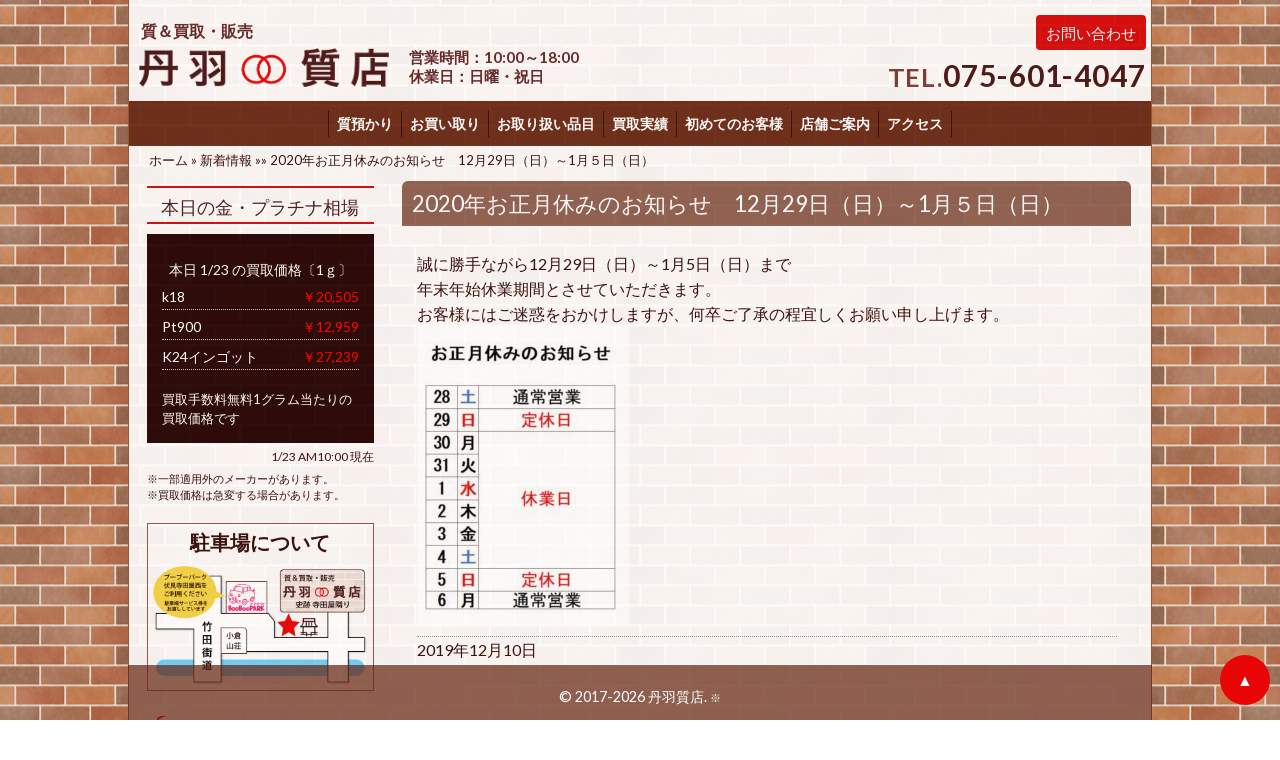

--- FILE ---
content_type: text/html; charset=UTF-8
request_url: https://www.niwa78.com/archives/1697
body_size: 7386
content:
<!DOCTYPE html>
<html lang="ja">
<head>
<!-- Google tag (gtag.js) -->
<script async src="https://www.googletagmanager.com/gtag/js?id=G-TZ2B3DN1FD"></script>
<script>
  window.dataLayer = window.dataLayer || [];
  function gtag(){dataLayer.push(arguments);}
  gtag('js', new Date());

  gtag('config', 'G-TZ2B3DN1FD');
</script>
	<meta charset="UTF-8">
	<meta  http-equiv="X-UA-Compatible" content="IE=edge">
	<meta name="viewport" content="width=device-width, initial-scale=1">
	<meta http-equiv="Content-Security-Policy" content="upgrade-insecure-requests">
	
<meta property="og:type" content="article">
<meta property="og:site_name" content="丹羽質店｜京都市伏見区｜質と買取・販売 | 中書島・伏見桃山">		
<meta property="og:title" content="2020年お正月休みのお知らせ　12月29日（日）～1月５日（日）｜丹羽質店｜京都市伏見区｜質と買取・販売 | 中書島・伏見桃山">
<meta property="og:url" content="https://www.niwa78.com/">
<meta property="og:description" content="丹羽質店｜京都市伏見区｜質と買取・販売 | 中書島・伏見桃山">
<meta property="og:image" content="https://www.niwa78.com/ogp.png">

<!-- canonical meta -->
    <link rel="canonical" href="https://www.niwa78.com/archives/1697" />
		<link rel="shortcut icon" href="https://www.niwa78.com/favicon.ico" type="image/vnd.microsoft.icon">
	<link rel="icon" href="https://www.niwa78.com/favicon.ico" type="image/vnd.microsoft.icon">
	<link href='//fonts.googleapis.com/css?family=Lato:400,700' rel='stylesheet' type='text/css'>
	<link href="//fonts.googleapis.com/earlyaccess/mplus1p.css" rel="stylesheet" />
	<link rel="pingback" href="https://www.niwa78.com/wp/xmlrpc.php" />
	
<!-- BEGIN Metadata added by Add-Meta-Tags WordPress plugin -->
<meta name="description" content="誠に勝手ながら12月29日（日）～1月5日（日）まで 年末年始休業期間とさせていただきます。 お客様にはご迷惑をおかけしますが、何卒ご了承の程宜しくお願い申し上げます。..." />
<meta name="keywords" content="質,買取,販売, 新着情報" />
<!-- END Metadata added by Add-Meta-Tags WordPress plugin -->

<title>2020年お正月休みのお知らせ　12月29日（日）～1月５日（日） &#8211; 丹羽質店｜京都市伏見区｜質と買取・販売 | 中書島・伏見桃山</title>
<meta name='robots' content='max-image-preview:large' />
	<style>img:is([sizes="auto" i], [sizes^="auto," i]) { contain-intrinsic-size: 3000px 1500px }</style>
	<link rel='dns-prefetch' href='//ajax.googleapis.com' />
<link rel="alternate" type="application/rss+xml" title="丹羽質店｜京都市伏見区｜質と買取・販売 | 中書島・伏見桃山 &raquo; フィード" href="https://www.niwa78.com/feed" />
<link rel="alternate" type="application/rss+xml" title="丹羽質店｜京都市伏見区｜質と買取・販売 | 中書島・伏見桃山 &raquo; コメントフィード" href="https://www.niwa78.com/comments/feed" />
<script type="text/javascript">
/* <![CDATA[ */
window._wpemojiSettings = {"baseUrl":"https:\/\/s.w.org\/images\/core\/emoji\/16.0.1\/72x72\/","ext":".png","svgUrl":"https:\/\/s.w.org\/images\/core\/emoji\/16.0.1\/svg\/","svgExt":".svg","source":{"concatemoji":"https:\/\/www.niwa78.com\/wp\/wp-includes\/js\/wp-emoji-release.min.js?ver=6.8.3"}};
/*! This file is auto-generated */
!function(s,n){var o,i,e;function c(e){try{var t={supportTests:e,timestamp:(new Date).valueOf()};sessionStorage.setItem(o,JSON.stringify(t))}catch(e){}}function p(e,t,n){e.clearRect(0,0,e.canvas.width,e.canvas.height),e.fillText(t,0,0);var t=new Uint32Array(e.getImageData(0,0,e.canvas.width,e.canvas.height).data),a=(e.clearRect(0,0,e.canvas.width,e.canvas.height),e.fillText(n,0,0),new Uint32Array(e.getImageData(0,0,e.canvas.width,e.canvas.height).data));return t.every(function(e,t){return e===a[t]})}function u(e,t){e.clearRect(0,0,e.canvas.width,e.canvas.height),e.fillText(t,0,0);for(var n=e.getImageData(16,16,1,1),a=0;a<n.data.length;a++)if(0!==n.data[a])return!1;return!0}function f(e,t,n,a){switch(t){case"flag":return n(e,"\ud83c\udff3\ufe0f\u200d\u26a7\ufe0f","\ud83c\udff3\ufe0f\u200b\u26a7\ufe0f")?!1:!n(e,"\ud83c\udde8\ud83c\uddf6","\ud83c\udde8\u200b\ud83c\uddf6")&&!n(e,"\ud83c\udff4\udb40\udc67\udb40\udc62\udb40\udc65\udb40\udc6e\udb40\udc67\udb40\udc7f","\ud83c\udff4\u200b\udb40\udc67\u200b\udb40\udc62\u200b\udb40\udc65\u200b\udb40\udc6e\u200b\udb40\udc67\u200b\udb40\udc7f");case"emoji":return!a(e,"\ud83e\udedf")}return!1}function g(e,t,n,a){var r="undefined"!=typeof WorkerGlobalScope&&self instanceof WorkerGlobalScope?new OffscreenCanvas(300,150):s.createElement("canvas"),o=r.getContext("2d",{willReadFrequently:!0}),i=(o.textBaseline="top",o.font="600 32px Arial",{});return e.forEach(function(e){i[e]=t(o,e,n,a)}),i}function t(e){var t=s.createElement("script");t.src=e,t.defer=!0,s.head.appendChild(t)}"undefined"!=typeof Promise&&(o="wpEmojiSettingsSupports",i=["flag","emoji"],n.supports={everything:!0,everythingExceptFlag:!0},e=new Promise(function(e){s.addEventListener("DOMContentLoaded",e,{once:!0})}),new Promise(function(t){var n=function(){try{var e=JSON.parse(sessionStorage.getItem(o));if("object"==typeof e&&"number"==typeof e.timestamp&&(new Date).valueOf()<e.timestamp+604800&&"object"==typeof e.supportTests)return e.supportTests}catch(e){}return null}();if(!n){if("undefined"!=typeof Worker&&"undefined"!=typeof OffscreenCanvas&&"undefined"!=typeof URL&&URL.createObjectURL&&"undefined"!=typeof Blob)try{var e="postMessage("+g.toString()+"("+[JSON.stringify(i),f.toString(),p.toString(),u.toString()].join(",")+"));",a=new Blob([e],{type:"text/javascript"}),r=new Worker(URL.createObjectURL(a),{name:"wpTestEmojiSupports"});return void(r.onmessage=function(e){c(n=e.data),r.terminate(),t(n)})}catch(e){}c(n=g(i,f,p,u))}t(n)}).then(function(e){for(var t in e)n.supports[t]=e[t],n.supports.everything=n.supports.everything&&n.supports[t],"flag"!==t&&(n.supports.everythingExceptFlag=n.supports.everythingExceptFlag&&n.supports[t]);n.supports.everythingExceptFlag=n.supports.everythingExceptFlag&&!n.supports.flag,n.DOMReady=!1,n.readyCallback=function(){n.DOMReady=!0}}).then(function(){return e}).then(function(){var e;n.supports.everything||(n.readyCallback(),(e=n.source||{}).concatemoji?t(e.concatemoji):e.wpemoji&&e.twemoji&&(t(e.twemoji),t(e.wpemoji)))}))}((window,document),window._wpemojiSettings);
/* ]]> */
</script>
<style id='wp-emoji-styles-inline-css' type='text/css'>

	img.wp-smiley, img.emoji {
		display: inline !important;
		border: none !important;
		box-shadow: none !important;
		height: 1em !important;
		width: 1em !important;
		margin: 0 0.07em !important;
		vertical-align: -0.1em !important;
		background: none !important;
		padding: 0 !important;
	}
</style>
<link rel='stylesheet' id='wp-block-library-css' href='https://www.niwa78.com/wp/wp-includes/css/dist/block-library/style.min.css?ver=6.8.3' type='text/css' media='all' />
<style id='classic-theme-styles-inline-css' type='text/css'>
/*! This file is auto-generated */
.wp-block-button__link{color:#fff;background-color:#32373c;border-radius:9999px;box-shadow:none;text-decoration:none;padding:calc(.667em + 2px) calc(1.333em + 2px);font-size:1.125em}.wp-block-file__button{background:#32373c;color:#fff;text-decoration:none}
</style>
<style id='global-styles-inline-css' type='text/css'>
:root{--wp--preset--aspect-ratio--square: 1;--wp--preset--aspect-ratio--4-3: 4/3;--wp--preset--aspect-ratio--3-4: 3/4;--wp--preset--aspect-ratio--3-2: 3/2;--wp--preset--aspect-ratio--2-3: 2/3;--wp--preset--aspect-ratio--16-9: 16/9;--wp--preset--aspect-ratio--9-16: 9/16;--wp--preset--color--black: #000000;--wp--preset--color--cyan-bluish-gray: #abb8c3;--wp--preset--color--white: #ffffff;--wp--preset--color--pale-pink: #f78da7;--wp--preset--color--vivid-red: #cf2e2e;--wp--preset--color--luminous-vivid-orange: #ff6900;--wp--preset--color--luminous-vivid-amber: #fcb900;--wp--preset--color--light-green-cyan: #7bdcb5;--wp--preset--color--vivid-green-cyan: #00d084;--wp--preset--color--pale-cyan-blue: #8ed1fc;--wp--preset--color--vivid-cyan-blue: #0693e3;--wp--preset--color--vivid-purple: #9b51e0;--wp--preset--gradient--vivid-cyan-blue-to-vivid-purple: linear-gradient(135deg,rgba(6,147,227,1) 0%,rgb(155,81,224) 100%);--wp--preset--gradient--light-green-cyan-to-vivid-green-cyan: linear-gradient(135deg,rgb(122,220,180) 0%,rgb(0,208,130) 100%);--wp--preset--gradient--luminous-vivid-amber-to-luminous-vivid-orange: linear-gradient(135deg,rgba(252,185,0,1) 0%,rgba(255,105,0,1) 100%);--wp--preset--gradient--luminous-vivid-orange-to-vivid-red: linear-gradient(135deg,rgba(255,105,0,1) 0%,rgb(207,46,46) 100%);--wp--preset--gradient--very-light-gray-to-cyan-bluish-gray: linear-gradient(135deg,rgb(238,238,238) 0%,rgb(169,184,195) 100%);--wp--preset--gradient--cool-to-warm-spectrum: linear-gradient(135deg,rgb(74,234,220) 0%,rgb(151,120,209) 20%,rgb(207,42,186) 40%,rgb(238,44,130) 60%,rgb(251,105,98) 80%,rgb(254,248,76) 100%);--wp--preset--gradient--blush-light-purple: linear-gradient(135deg,rgb(255,206,236) 0%,rgb(152,150,240) 100%);--wp--preset--gradient--blush-bordeaux: linear-gradient(135deg,rgb(254,205,165) 0%,rgb(254,45,45) 50%,rgb(107,0,62) 100%);--wp--preset--gradient--luminous-dusk: linear-gradient(135deg,rgb(255,203,112) 0%,rgb(199,81,192) 50%,rgb(65,88,208) 100%);--wp--preset--gradient--pale-ocean: linear-gradient(135deg,rgb(255,245,203) 0%,rgb(182,227,212) 50%,rgb(51,167,181) 100%);--wp--preset--gradient--electric-grass: linear-gradient(135deg,rgb(202,248,128) 0%,rgb(113,206,126) 100%);--wp--preset--gradient--midnight: linear-gradient(135deg,rgb(2,3,129) 0%,rgb(40,116,252) 100%);--wp--preset--font-size--small: 13px;--wp--preset--font-size--medium: 20px;--wp--preset--font-size--large: 36px;--wp--preset--font-size--x-large: 42px;--wp--preset--spacing--20: 0.44rem;--wp--preset--spacing--30: 0.67rem;--wp--preset--spacing--40: 1rem;--wp--preset--spacing--50: 1.5rem;--wp--preset--spacing--60: 2.25rem;--wp--preset--spacing--70: 3.38rem;--wp--preset--spacing--80: 5.06rem;--wp--preset--shadow--natural: 6px 6px 9px rgba(0, 0, 0, 0.2);--wp--preset--shadow--deep: 12px 12px 50px rgba(0, 0, 0, 0.4);--wp--preset--shadow--sharp: 6px 6px 0px rgba(0, 0, 0, 0.2);--wp--preset--shadow--outlined: 6px 6px 0px -3px rgba(255, 255, 255, 1), 6px 6px rgba(0, 0, 0, 1);--wp--preset--shadow--crisp: 6px 6px 0px rgba(0, 0, 0, 1);}:where(.is-layout-flex){gap: 0.5em;}:where(.is-layout-grid){gap: 0.5em;}body .is-layout-flex{display: flex;}.is-layout-flex{flex-wrap: wrap;align-items: center;}.is-layout-flex > :is(*, div){margin: 0;}body .is-layout-grid{display: grid;}.is-layout-grid > :is(*, div){margin: 0;}:where(.wp-block-columns.is-layout-flex){gap: 2em;}:where(.wp-block-columns.is-layout-grid){gap: 2em;}:where(.wp-block-post-template.is-layout-flex){gap: 1.25em;}:where(.wp-block-post-template.is-layout-grid){gap: 1.25em;}.has-black-color{color: var(--wp--preset--color--black) !important;}.has-cyan-bluish-gray-color{color: var(--wp--preset--color--cyan-bluish-gray) !important;}.has-white-color{color: var(--wp--preset--color--white) !important;}.has-pale-pink-color{color: var(--wp--preset--color--pale-pink) !important;}.has-vivid-red-color{color: var(--wp--preset--color--vivid-red) !important;}.has-luminous-vivid-orange-color{color: var(--wp--preset--color--luminous-vivid-orange) !important;}.has-luminous-vivid-amber-color{color: var(--wp--preset--color--luminous-vivid-amber) !important;}.has-light-green-cyan-color{color: var(--wp--preset--color--light-green-cyan) !important;}.has-vivid-green-cyan-color{color: var(--wp--preset--color--vivid-green-cyan) !important;}.has-pale-cyan-blue-color{color: var(--wp--preset--color--pale-cyan-blue) !important;}.has-vivid-cyan-blue-color{color: var(--wp--preset--color--vivid-cyan-blue) !important;}.has-vivid-purple-color{color: var(--wp--preset--color--vivid-purple) !important;}.has-black-background-color{background-color: var(--wp--preset--color--black) !important;}.has-cyan-bluish-gray-background-color{background-color: var(--wp--preset--color--cyan-bluish-gray) !important;}.has-white-background-color{background-color: var(--wp--preset--color--white) !important;}.has-pale-pink-background-color{background-color: var(--wp--preset--color--pale-pink) !important;}.has-vivid-red-background-color{background-color: var(--wp--preset--color--vivid-red) !important;}.has-luminous-vivid-orange-background-color{background-color: var(--wp--preset--color--luminous-vivid-orange) !important;}.has-luminous-vivid-amber-background-color{background-color: var(--wp--preset--color--luminous-vivid-amber) !important;}.has-light-green-cyan-background-color{background-color: var(--wp--preset--color--light-green-cyan) !important;}.has-vivid-green-cyan-background-color{background-color: var(--wp--preset--color--vivid-green-cyan) !important;}.has-pale-cyan-blue-background-color{background-color: var(--wp--preset--color--pale-cyan-blue) !important;}.has-vivid-cyan-blue-background-color{background-color: var(--wp--preset--color--vivid-cyan-blue) !important;}.has-vivid-purple-background-color{background-color: var(--wp--preset--color--vivid-purple) !important;}.has-black-border-color{border-color: var(--wp--preset--color--black) !important;}.has-cyan-bluish-gray-border-color{border-color: var(--wp--preset--color--cyan-bluish-gray) !important;}.has-white-border-color{border-color: var(--wp--preset--color--white) !important;}.has-pale-pink-border-color{border-color: var(--wp--preset--color--pale-pink) !important;}.has-vivid-red-border-color{border-color: var(--wp--preset--color--vivid-red) !important;}.has-luminous-vivid-orange-border-color{border-color: var(--wp--preset--color--luminous-vivid-orange) !important;}.has-luminous-vivid-amber-border-color{border-color: var(--wp--preset--color--luminous-vivid-amber) !important;}.has-light-green-cyan-border-color{border-color: var(--wp--preset--color--light-green-cyan) !important;}.has-vivid-green-cyan-border-color{border-color: var(--wp--preset--color--vivid-green-cyan) !important;}.has-pale-cyan-blue-border-color{border-color: var(--wp--preset--color--pale-cyan-blue) !important;}.has-vivid-cyan-blue-border-color{border-color: var(--wp--preset--color--vivid-cyan-blue) !important;}.has-vivid-purple-border-color{border-color: var(--wp--preset--color--vivid-purple) !important;}.has-vivid-cyan-blue-to-vivid-purple-gradient-background{background: var(--wp--preset--gradient--vivid-cyan-blue-to-vivid-purple) !important;}.has-light-green-cyan-to-vivid-green-cyan-gradient-background{background: var(--wp--preset--gradient--light-green-cyan-to-vivid-green-cyan) !important;}.has-luminous-vivid-amber-to-luminous-vivid-orange-gradient-background{background: var(--wp--preset--gradient--luminous-vivid-amber-to-luminous-vivid-orange) !important;}.has-luminous-vivid-orange-to-vivid-red-gradient-background{background: var(--wp--preset--gradient--luminous-vivid-orange-to-vivid-red) !important;}.has-very-light-gray-to-cyan-bluish-gray-gradient-background{background: var(--wp--preset--gradient--very-light-gray-to-cyan-bluish-gray) !important;}.has-cool-to-warm-spectrum-gradient-background{background: var(--wp--preset--gradient--cool-to-warm-spectrum) !important;}.has-blush-light-purple-gradient-background{background: var(--wp--preset--gradient--blush-light-purple) !important;}.has-blush-bordeaux-gradient-background{background: var(--wp--preset--gradient--blush-bordeaux) !important;}.has-luminous-dusk-gradient-background{background: var(--wp--preset--gradient--luminous-dusk) !important;}.has-pale-ocean-gradient-background{background: var(--wp--preset--gradient--pale-ocean) !important;}.has-electric-grass-gradient-background{background: var(--wp--preset--gradient--electric-grass) !important;}.has-midnight-gradient-background{background: var(--wp--preset--gradient--midnight) !important;}.has-small-font-size{font-size: var(--wp--preset--font-size--small) !important;}.has-medium-font-size{font-size: var(--wp--preset--font-size--medium) !important;}.has-large-font-size{font-size: var(--wp--preset--font-size--large) !important;}.has-x-large-font-size{font-size: var(--wp--preset--font-size--x-large) !important;}
:where(.wp-block-post-template.is-layout-flex){gap: 1.25em;}:where(.wp-block-post-template.is-layout-grid){gap: 1.25em;}
:where(.wp-block-columns.is-layout-flex){gap: 2em;}:where(.wp-block-columns.is-layout-grid){gap: 2em;}
:root :where(.wp-block-pullquote){font-size: 1.5em;line-height: 1.6;}
</style>
<link rel='stylesheet' id='style-css' href='https://www.niwa78.com/wp/wp-content/themes/niwa78/style.css?ver=6.8.3' type='text/css' media='all' />
<link rel='stylesheet' id='common-css-css' href='https://www.niwa78.com/wp/wp-content/themes/niwa78/common.css?ver=6.8.3' type='text/css' media='all' />
<link rel='stylesheet' id='original-css-css' href='https://www.niwa78.com/wp/wp-content/themes/niwa78/original.css?ver=6.8.3' type='text/css' media='all' />
<link rel='stylesheet' id='slick-css-css' href='https://www.niwa78.com/wp/wp-content/themes/niwa78/css/slick.css?ver=6.8.3' type='text/css' media='all' />
<link rel='stylesheet' id='slick-theme-css-css' href='https://www.niwa78.com/wp/wp-content/themes/niwa78/css/slick-theme.css?ver=6.8.3' type='text/css' media='all' />
<script type="text/javascript" src="//ajax.googleapis.com/ajax/libs/jquery/1.11.1/jquery.min.js?ver=1.11.1" id="jquery-js"></script>
<script type="text/javascript" src="https://www.niwa78.com/wp/wp-content/themes/niwa78/js/heightLine.js?ver=1" id="heightLine-js-js"></script>
<link rel="https://api.w.org/" href="https://www.niwa78.com/wp-json/" /><link rel="alternate" title="JSON" type="application/json" href="https://www.niwa78.com/wp-json/wp/v2/posts/1697" /><link rel="EditURI" type="application/rsd+xml" title="RSD" href="https://www.niwa78.com/wp/xmlrpc.php?rsd" />
<link rel="canonical" href="https://www.niwa78.com/archives/1697" />
<link rel='shortlink' href='https://www.niwa78.com/?p=1697' />
<link rel="alternate" title="oEmbed (JSON)" type="application/json+oembed" href="https://www.niwa78.com/wp-json/oembed/1.0/embed?url=https%3A%2F%2Fwww.niwa78.com%2Farchives%2F1697" />
<link rel="alternate" title="oEmbed (XML)" type="text/xml+oembed" href="https://www.niwa78.com/wp-json/oembed/1.0/embed?url=https%3A%2F%2Fwww.niwa78.com%2Farchives%2F1697&#038;format=xml" />
      <!--Customizer CSS--> 
      <style type="text/css">
                  		 		 		          		 		 		  
		 		  
		 		 		 		 		 		 		 		 		 		 		 		 		 		       </style> 
      <!--/Customizer CSS-->
      	<script>
	$(function(){
	$('#tab-menu li').on('click', function(){
		if($(this).not('active')){
		// タブメニュー
		$(this).addClass('active').siblings('li').removeClass('active');
		// タブの中身
		var index = $('#tab-menu li').index(this);
		$('#tab-box div').eq(index).addClass('active').siblings('div').removeClass('active');
		}
	});
	});
	</script>
	<link rel="stylesheet" href="https://www.niwa78.com/wp/wp-content/themes/niwa78/fontawesome/css/all.css">
	<link rel="stylesheet" type="text/css" href="https://www.niwa78.com/wp/wp-content/themes/niwa78/print.css" media="print">
	</head>

	<body class="wp-singular post-template-default single single-post postid-1697 single-format-standard wp-theme-niwa78">
	<div id="top"></div>

	<!-- wrap -->
	<div id="wrap">

	<div class="inner">
	
<!-- header -->
<header class="container-fluid">
<p class="infobox"><a href="https://www.niwa78.com/form" class="btn material">お問い合わせ</a></p>
<p class="tel hidden-xs"><span>TEL.</span><a href="tel:0756014047">075-601-4047</a></p>
<h1><a title="" class="navbar-brand" href="https://www.niwa78.com"><img src="https://www.niwa78.com/wp/wp-content/themes/niwa78/img/logo.png" alt="質＆買取・販売 丹羽質店" width="250" height="auto"></a></h1><span class="opentime">営業時間：10:00～18:00&nbsp;&nbsp;<br class="hidden-xs">休業日：日曜・祝日&nbsp;&nbsp;</span>
<h2>質＆買取・販売</h2>
</header>
<!-- /header -->	<!-- g_menu -->
<div id="navbar-wrap">
<nav class="navbar navbar-default">
<div class="container">
<div class="navbar-header">
          <button type="button" class="navbar-toggle collapsed" data-toggle="collapse" data-target=".navbar-collapse" aria-expanded="false">
            <span class="sr-only">Toggle navigation</span>
            <span class="toggle-text">MENU</span>
            <span class="icon-bar"></span>
            <span class="icon-bar"></span>
            <span class="icon-bar"></span>
          </button>
<input type=button onClick="window.open('https://niwa78.com/form')" class="btn material visible-xs alignleft" value='お問い合わせ'>
    <div class="btn tel-btn alignleft"><span><a href="tel:0756014047"><i class="fa fa-phone" aria-hidden="true"></i></a></span></div>
</div>
</div><!--.nav-collapse -->

	<div id="bs-navbar-collapse" class="collapse navbar-collapse"><ul id="menu-menu-1" class="nav navbar-nav"><li id="menu-item-19" class="menu-item menu-item-type-post_type menu-item-object-page menu-item-19"><a title="質預かり" href="https://www.niwa78.com/quality-deposit">質預かり</a></li>
<li id="menu-item-20" class="menu-item menu-item-type-post_type menu-item-object-page menu-item-20"><a title="お買い取り" href="https://www.niwa78.com/purchase">お買い取り</a></li>
<li id="menu-item-389" class="menu-item menu-item-type-post_type menu-item-object-page menu-item-389"><a title="お取り扱い品目" href="https://www.niwa78.com/item">お取り扱い品目</a></li>
<li id="menu-item-26" class="menu-item menu-item-type-taxonomy menu-item-object-category menu-item-26"><a title="買取実績" href="https://www.niwa78.com/archives/category/performance">買取実績</a></li>
<li id="menu-item-22" class="menu-item menu-item-type-post_type menu-item-object-page menu-item-22"><a title="初めてのお客様" href="https://www.niwa78.com/first-time-customer">初めてのお客様</a></li>
<li id="menu-item-23" class="menu-item menu-item-type-post_type menu-item-object-page menu-item-23"><a title="店舗ご案内" href="https://www.niwa78.com/time-access">店舗ご案内</a></li>
<li id="menu-item-24" class="menu-item menu-item-type-post_type menu-item-object-page menu-item-24"><a title="アクセス" href="https://www.niwa78.com/access">アクセス</a></li>
</ul></div></nav>
</div>
<!-- /g_menu -->	</div>
	<!-- /inner -->

	<article>
	<!-- main -->
	<div id="main">

	<!-- pankuzu -->
	<ul class="bcs" itemscope="itemscope" itemtype="http://data-vocabulary.org/Breadcrumb"><li><a href="https://www.niwa78.com" itemprop="url"><span itemprop="title">ホーム&nbsp;</span></a></li><li> &raquo;&nbsp;<span itemprop="title"><a href="https://www.niwa78.com/archives/category/news">新着情報</a> &raquo; </span></li><li> &raquo;&nbsp;<span itemprop="title">2020年お正月休みのお知らせ　12月29日（日）～1月５日（日）</span></li></ul>	<!-- /pankuzu -->

	<!-- container -->
	<div id="container">


<!-- content -->
<section class="content">
		<h2 class="page-title">2020年お正月休みのお知らせ　12月29日（日）～1月５日（日）</h2>
		     	
	<section class="entry">
		        　	
	<p>誠に勝手ながら12月29日（日）～1月5日（日）まで<br />
年末年始休業期間とさせていただきます。<br />
お客様にはご迷惑をおかけしますが、何卒ご了承の程宜しくお願い申し上げます。<br />
<a href="https://niwa78.com/wp/wp-content/uploads/2019/12/589f6b985af57ac503b67386d59561ca.jpg" target="_blank" rel="noopener"><img fetchpriority="high" decoding="async" class="alignnone size-medium wp-image-1699" src="https://niwa78.com/wp/wp-content/uploads/2019/12/589f6b985af57ac503b67386d59561ca-212x300.jpg" alt="" width="212" height="300" /></a></p>

		<p class="dates">2019年12月10日</p>	        			</section>
	
     		
<div class="pager_style"><ul></ul></div>      
     
</section>
<!-- content -->

</div>
<!-- /container -->
       
     
<!-- sidebar -->
<div id="sidebar">

<!-- 金・プラチナ相場 開始-->
<div class="widget-area mt5">
<div class="widget-body widget_execphp">

<h3 class="widget-title">本日の金・プラチナ相場</h3>

<div class="souba_box">


<!--★日付★-->
<div class="souba_title">
本日&nbsp;1/23&nbsp;の買取価格〔1ｇ〕
</div>

<!--★K18★-->
<ul>
<li class="left">k18</li>
<li class="right">￥20,505</li>
</ul>

<!--★Pt900★-->
<ul>
<li class="left">Pt900</li>
<li class="right">￥12,959</li>
</ul>

<!--★K24★-->
<ul>
<li class="left">K24インゴット</li>
<li class="right">￥27,239</li>
</ul>

<!--★コメント★-->
<div class="clear souba_comment">
買取手数料無料1グラム当たりの買取価格です</div>

</div>

<p class="date">1/23&nbsp;AM10:00&nbsp;現在</p>
<p class="date_s">※一部適用外のメーカーがあります。<br />
※買取価格は急変する場合があります。</p>

</div>
</div>
<!-- 金・プラチナ相場 終了-->

<!-- 地図-->
<div class="widget-area">
<div class="widget-body widget_execphp">

<div class="outbox outbox-line b-brown pdd-5">
<p class="txt16 txtBold txtCenter c-brown">駐車場について</p>
<a href="https://www.niwa78.com/wp/wp-content/themes/niwa78/img/MAP-white.jpg" target="_blank"><img src="https://www.niwa78.com/wp/wp-content/themes/niwa78/img/map.png" alt="質＆買取・販売 丹羽質店　アクセスマップ" class="w-100"></a>
</div>

</div>
</div>
<!-- /地図-->

<!-- ウィジェット -->
<div class="widget-area">
	<div id="text-2" class="widget-body widget_text">			<div class="textwidget"><p><!-- 加盟 --></p>
<div class="marginauto">
<a href="https://www.shichiya.or.jp/" target="_blank"><img decoding="async" src="https://www.niwa78.com/wp/wp-content/themes/niwa78/img/kyoto78_kamei_yoko_c4.png" alt="京都質屋協同組合加盟店" class="mt-20 w-100 w--80" /></a>
</div>
</div>
		</div></div>

    
</div>
<!-- /sidebar -->     
<div id="footer-containers">
	
   <div class="clear"></div>

   <!-- footer-menu -->
            <div class="col-xs-12 col-sm-4 col-md-4 col-lg-4">
            <div class="footer-widget-area">
                          </div>
            </div>

            <div class="col-xs-12 col-sm-4 col-md-4 col-lg-4">
            <div class="footer-widget-area">
                          </div>
            </div>

            <div class="col-xs-12 col-sm-4 col-md-4 col-lg-4">
            <div class="footer-widget-area">
                          </div>
            </div>
   <!-- /footer-menu --></div>

<section class="content clear">
<p class="footer-txt-s">丹羽質店 京都市伏見区南浜町264（史蹟 寺田屋 となり）電話　075-601-4047<br>
質屋許可　京都府公安委員会　第611090950001 号<br>
古物商許可　京都府公安委員会　第611090930035 号</p>
</section>

</div>
<!-- /main -->
</article>

</div>
<!-- /wrap -->

<!-- footer -->
<footer>
<div class="footer-inner">

<!-- copyright -->
<div class="copyright">
&copy; 2017-2026 <a href="https://www.niwa78.com">丹羽質店</a>. <a href="https://www.niwa78.com/wp/wp-login.php?" class="txt10">※</a>
</div>
<!-- /copyright -->

</div>
<!-- /footer-inner -->
</footer>
<!-- /footer -->

<div id="pagetop">
<div class="circle-pagetop">
<span><a href="#top" title="ページTOP">▲</a></span>
</div>
</div>

  


<script type="speculationrules">
{"prefetch":[{"source":"document","where":{"and":[{"href_matches":"\/*"},{"not":{"href_matches":["\/wp\/wp-*.php","\/wp\/wp-admin\/*","\/wp\/wp-content\/uploads\/*","\/wp\/wp-content\/*","\/wp\/wp-content\/plugins\/*","\/wp\/wp-content\/themes\/niwa78\/*","\/*\\?(.+)"]}},{"not":{"selector_matches":"a[rel~=\"nofollow\"]"}},{"not":{"selector_matches":".no-prefetch, .no-prefetch a"}}]},"eagerness":"conservative"}]}
</script>
<script type="text/javascript" src="https://www.niwa78.com/wp/wp-content/themes/niwa78/js/bootstrap.min.js?ver=3.3.0" id="bootstrap-min-js-js"></script>
<script type="text/javascript" src="https://www.niwa78.com/wp/wp-content/themes/niwa78/js/ie10-viewport-bug-workaround.js?ver=3.3.0" id="ie-10-viewport-bug-workaround-js-js"></script>
<script type="text/javascript" src="https://www.niwa78.com/wp/wp-content/themes/niwa78/js/scripts.js?ver=6.8.3" id="scripts-js-js"></script>
<script type="text/javascript" src="https://www.niwa78.com/wp/wp-content/themes/niwa78/js/jquery.easing.1.3.js?ver=6.8.3" id="jquery.easing.1.3-js-js"></script>
<script type="text/javascript" src="https://www.niwa78.com/wp/wp-content/themes/niwa78/js/slick.min.js?ver=6.8.3" id="slick-min-js-js"></script>
<script type="text/javascript" src="https://www.niwa78.com/wp/wp-content/themes/niwa78/js/script-slider.js?ver=6.8.3" id="script-slick-js-js"></script>
<script type="text/javascript" src="https://www.niwa78.com/wp/wp-content/themes/niwa78/js/script.js?ver=6.8.3" id="script-js-js"></script>
  </body>
</html>

--- FILE ---
content_type: text/css
request_url: https://www.niwa78.com/wp/wp-content/themes/niwa78/style.css?ver=6.8.3
body_size: 11604
content:
@charset "utf-8";
/*
Theme Name:niwa78
Theme URI: 
Author: トスメディカル株式会社
Author URI: 
Description: 丹羽質店
Text Domain: 2489.jp
License: GNU General Public License v3 or later
License URI: http://www.gnu.org/licenses/quick-guide-gplv3.html
*/

/* http://meyerweb.com/eric/tools/css/reset/ 
   v2.0 | 20110126
   License: none (public domain)
*/

html, body, div, span, applet, object, iframe,
h1, h2, h3, h4, h5, h6, p, blockquote, pre,
a, abbr, acronym, address, big, cite, code,
del, dfn, em, img, ins, kbd, q, s, samp,
small, strike, strong, sub, sup, tt, var,
b, u, i, center,
dl, dt, dd, ol, ul, li,
fieldset, form, label, legend,
table, caption, tbody, tfoot, thead, tr, th, td,
article, aside, canvas, details, embed, 
figure, figcaption, footer, header, hgroup, 
menu, nav, output, ruby, section, summary,
time, mark, audio, video {
	margin: 0;
	padding: 0;
	border: 0;
	font-size: 100%;
	font: inherit;
	vertical-align: baseline;
	text-decoration:none;
}
/* HTML5 display-role reset for older browsers */
article, aside, details, figcaption, figure, 
footer, header, hgroup, menu, nav, section {
	display: block;
}

body {
  -webkit-font-smoothing: antialiased;
  -moz-osx-font-smoothing: grayscale;
}

/* iOSでのデフォルトスタイルをリセット(利用中止） */
/*input[type="submit"],
input[type="button"] {
  border-radius: 0;
  -webkit-box-sizing: content-box;
  -webkit-appearance: button;
  appearance: button;
  border: none;
  box-sizing: border-box;
  cursor: pointer;
}
input[type="submit"]::-webkit-search-decoration,
input[type="button"]::-webkit-search-decoration {
  display: none;
}
input[type="submit"]::focus,
input[type="button"]::focus {
  outline-offset: -2px;
}*/

* {
	-webkit-appearance: none;
}

body {
	line-height: 1;
	min-height:100%;
}
ul {
	list-style: none;
}
blockquote, q {
	quotes: none;
}
blockquote:before, blockquote:after,
q:before, q:after {
	content: '';
	content: none;
}
table,
table th,
table td {
	border-collapse: collapse;
	border-spacing: 0;
}
strong {
	font-weight:bold;
}

/* =Bootstrap 初期値
--------------------------------------------- */
html {
	-webkit-tap-highlight-color: rgba(0, 0, 0, 0);
}
body {
	line-height: 1.42857143;
	background-color:#fff;
	-ms-text-size-adjust: 100%;
	-webkit-text-size-adjust: 100%;
}

* {
	-webkit-box-sizing: border-box;
	-moz-box-sizing: border-box;
	box-sizing: border-box;
}
*:before,
*:after {
	-webkit-box-sizing: border-box;
	-moz-box-sizing: border-box;
	box-sizing: border-box;
}


/* =Bootstrap 基本
--------------------------------------------- */
button,
input,
optgroup,
select,
textarea {
	/*color: inherit;
	font: inherit;*/
	margin: 0;
}
button {
	overflow: visible;
}
button,
select {
	text-transform: none;
}
button,
html input[type="button"],
input[type="reset"],
input[type="submit"] {
	-webkit-appearance: button;
	cursor: pointer;
}
button[disabled],
html input[disabled] {
	cursor: default;
}
button::-moz-focus-inner,
input::-moz-focus-inner {
	border: 0;
	padding: 0;
}
input {
	line-height: normal;
}
input[type="checkbox"],
input[type="radio"] {
	box-sizing: border-box;
	padding: 0;
}
input[type="number"]::-webkit-inner-spin-button,
input[type="number"]::-webkit-outer-spin-button {
	height: auto;
}
input[type="search"] {
	-webkit-appearance: textfield;
	-moz-box-sizing: content-box;
	-webkit-box-sizing: content-box;
	box-sizing: content-box;
}
input[type="search"]::-webkit-search-cancel-button,
input[type="search"]::-webkit-search-decoration {
	-webkit-appearance: none;
}
fieldset {
  border: 1px solid #f1f1f1;
  margin: 0 2px;
  padding: 0.35em 0.625em 0.75em;
}
legend {
  border: 0;
  padding: 0;
}
textarea {
  overflow: auto;
}
optgroup {
  font-weight: bold;
}
table {
  border-collapse: collapse;
  border-spacing: 0;
}
td,
th {
  padding: 0;
}
a:focus {
	outline: thin dotted;
	outline: 5px auto -webkit-focus-ring-color;
	outline-offset: -2px;
}
figure {
	margin: 0;
}
img {
	vertical-align: middle;
}
.img-responsive,
.thumbnail > img,
.thumbnail a > img {
	display: block;
	max-width: 100%;
	height: auto;
}
.img-thumbnail {
	padding: 4px;
	line-height: 1.42857143;
	background-color: #ffffff;
	border: 1px solid #dddddd;
	border-radius: 4px;
	-webkit-transition: all 0.2s ease-in-out;
	-o-transition: all 0.2s ease-in-out;
	transition: all 0.2s ease-in-out;
	display: inline-block;
	max-width: 100%;
	height: auto;
}
hr {
	margin-top: 20px;
	margin-bottom: 20px;
	border: 0;
	border-top: 1px solid #eeeeee;
}
.sr-only {
	position: absolute;
	width: 1px;
	height: 1px;
	margin: -1px;
	padding: 0;
	overflow: hidden;
	clip: rect(0, 0, 0, 0);
	border: 0;
}
.sr-only-focusable:active,
.sr-only-focusable:focus {
	position: static;
	width: auto;
	height: auto;
	margin: 0;
	overflow: visible;
	clip: auto;
}
h1,
h2,
h3,
h4,
h5,
h6,
.h1,
.h2,
.h3,
.h4,
.h5,
.h6 {
	font-family: inherit;
	font-weight: normal;
	line-height: 1.1;
	/*color: inherit;*/
	margin:0;
	padding:0;
}
p {
	margin: 0 0 10px;
}
address {
	margin-bottom: 10px;
	font-style: normal;
	line-height: 1.42857143;
}
code,
kbd,
pre,
samp {
	font-family: Menlo, Monaco, Consolas, "Courier New", monospace;
}
.text-left {
	text-align: left;
}
.text-right {
	text-align: right;
}
.text-center {
	text-align: center;
}
.text-justify {
	text-align: justify;
}
.text-nowrap {
	white-space: nowrap;
}
.text-lowercase {
	text-transform: lowercase;
}
.text-uppercase {
	text-transform: uppercase;
}
.text-capitalize {
	text-transform: capitalize;
}
ul {
	margin-bottom: 10px;
}
ol {
	margin-left:18px;
	margin-bottom: 10px;
}
ul ul,
ol ul,
ul ol,
ol ol {
	margin:0;
	padding:0;
}

/* =Bootstrap レイアウト
--------------------------------------------- */
.container {
	margin-right: auto;
	margin-left: auto;
	padding-left: 0;/*15px*/
	padding-right: 0;/*15px*/
}
.container-fluid {
	margin-right: auto;
	margin-left: auto;
	padding-left: 0;/*15px*/
	padding-right: 0;/*15px*/
}
.row {
	margin-left: -7px;/*-15px*/
	margin-right:-7px;/*-15px*/
}
.col-xs-1, .col-sm-1, .col-md-1, .col-lg-1, .col-xs-2, .col-sm-2, .col-md-2, .col-lg-2, .col-xs-3, .col-sm-3, .col-md-3, .col-lg-3, .col-xs-4, .col-sm-4, .col-md-4, .col-lg-4, .col-xs-5, .col-sm-5, .col-md-5, .col-lg-5, .col-xs-6, .col-sm-6, .col-md-6, .col-lg-6, .col-xs-7, .col-sm-7, .col-md-7, .col-lg-7, .col-xs-8, .col-sm-8, .col-md-8, .col-lg-8, .col-xs-9, .col-sm-9, .col-md-9, .col-lg-9, .col-xs-10, .col-sm-10, .col-md-10, .col-lg-10, .col-xs-11, .col-sm-11, .col-md-11, .col-lg-11, .col-xs-12, .col-sm-12, .col-md-12, .col-lg-12 {
	position: relative;
	min-height: 1px;
	padding-left: 7px;/*15px*/
	padding-right: 7px;/*15px*/
}
.col-xs-1, .col-xs-2, .col-xs-3, .col-xs-4, .col-xs-5, .col-xs-6, .col-xs-7, .col-xs-8, .col-xs-9, .col-xs-10, .col-xs-11, .col-xs-12 {
  float: left;
}
.col-xs-12 {
  width: 100%;
}
.col-xs-11 {
  width: 91.66666667%;
}
.col-xs-10 {
  width: 83.33333333%;
}
.col-xs-9 {
  width: 75%;
}
.col-xs-8 {
  width: 66.66666667%;
}
.col-xs-7 {
  width: 58.33333333%;
}
.col-xs-6 {
  width: 50%;
}
.col-xs-5 {
  width: 41.66666667%;
}
.col-xs-4 {
  width: 33.33333333%;
}
.col-xs-3 {
  width: 25%;
}
.col-xs-2 {
  width: 16.66666667%;
}
.col-xs-1 {
  width: 8.33333333%;
}
.col-xs-pull-12 {
  right: 100%;
}
.col-xs-pull-11 {
  right: 91.66666667%;
}
.col-xs-pull-10 {
  right: 83.33333333%;
}
.col-xs-pull-9 {
  right: 75%;
}
.col-xs-pull-8 {
  right: 66.66666667%;
}
.col-xs-pull-7 {
  right: 58.33333333%;
}
.col-xs-pull-6 {
  right: 50%;
}
.col-xs-pull-5 {
  right: 41.66666667%;
}
.col-xs-pull-4 {
  right: 33.33333333%;
}
.col-xs-pull-3 {
  right: 25%;
}
.col-xs-pull-2 {
  right: 16.66666667%;
}
.col-xs-pull-1 {
  right: 8.33333333%;
}
.col-xs-pull-0 {
  right: auto;
}
.col-xs-push-12 {
  left: 100%;
}
.col-xs-push-11 {
  left: 91.66666667%;
}
.col-xs-push-10 {
  left: 83.33333333%;
}
.col-xs-push-9 {
  left: 75%;
}
.col-xs-push-8 {
  left: 66.66666667%;
}
.col-xs-push-7 {
  left: 58.33333333%;
}
.col-xs-push-6 {
  left: 50%;
}
.col-xs-push-5 {
  left: 41.66666667%;
}
.col-xs-push-4 {
  left: 33.33333333%;
}
.col-xs-push-3 {
  left: 25%;
}
.col-xs-push-2 {
  left: 16.66666667%;
}
.col-xs-push-1 {
  left: 8.33333333%;
}
.col-xs-push-0 {
  left: auto;
}
.col-xs-offset-12 {
  margin-left: 100%;
}
.col-xs-offset-11 {
  margin-left: 91.66666667%;
}
.col-xs-offset-10 {
  margin-left: 83.33333333%;
}
.col-xs-offset-9 {
  margin-left: 75%;
}
.col-xs-offset-8 {
  margin-left: 66.66666667%;
}
.col-xs-offset-7 {
  margin-left: 58.33333333%;
}
.col-xs-offset-6 {
  margin-left: 50%;
}
.col-xs-offset-5 {
  margin-left: 41.66666667%;
}
.col-xs-offset-4 {
  margin-left: 33.33333333%;
}
.col-xs-offset-3 {
  margin-left: 25%;
}
.col-xs-offset-2 {
  margin-left: 16.66666667%;
}
.col-xs-offset-1 {
  margin-left: 8.33333333%;
}
.col-xs-offset-0 {
  margin-left: 0%;
}
@media (min-width: 768px) {
  .col-sm-1, .col-sm-2, .col-sm-3, .col-sm-4, .col-sm-5, .col-sm-6, .col-sm-7, .col-sm-8, .col-sm-9, .col-sm-10, .col-sm-11, .col-sm-12 {
    float: left;
  }
  .col-sm-12 {
    width: 100%;
  }
  .col-sm-11 {
    width: 91.66666667%;
  }
  .col-sm-10 {
    width: 83.33333333%;
  }
  .col-sm-9 {
    width: 75%;
  }
  .col-sm-8 {
    width: 66.66666667%;
  }
  .col-sm-7 {
    width: 58.33333333%;
  }
  .col-sm-6 {
    width: 50%;
  }
  .col-sm-5 {
    width: 41.66666667%;
  }
  .col-sm-4 {
    width: 33.33333333%;
  }
  .col-sm-3 {
    width: 25%;
  }
  .col-sm-2 {

    width: 16.66666667%;
  }
  .col-sm-1 {
    width: 8.33333333%;
  }
  .col-sm-pull-12 {
    right: 100%;
  }
  .col-sm-pull-11 {
    right: 91.66666667%;
  }
  .col-sm-pull-10 {
    right: 83.33333333%;
  }
  .col-sm-pull-9 {
    right: 75%;
  }
  .col-sm-pull-8 {
    right: 66.66666667%;
  }
  .col-sm-pull-7 {
    right: 58.33333333%;
  }
  .col-sm-pull-6 {
    right: 50%;
  }
  .col-sm-pull-5 {
    right: 41.66666667%;
  }
  .col-sm-pull-4 {
    right: 33.33333333%;
  }
  .col-sm-pull-3 {
    right: 25%;
  }
  .col-sm-pull-2 {
    right: 16.66666667%;
  }
  .col-sm-pull-1 {
    right: 8.33333333%;
  }
  .col-sm-pull-0 {
    right: auto;
  }
  .col-sm-push-12 {
    left: 100%;
  }
  .col-sm-push-11 {
    left: 91.66666667%;
  }
  .col-sm-push-10 {
    left: 83.33333333%;
  }
  .col-sm-push-9 {
    left: 75%;
  }
  .col-sm-push-8 {
    left: 66.66666667%;
  }
  .col-sm-push-7 {
    left: 58.33333333%;
  }
  .col-sm-push-6 {
    left: 50%;
  }
  .col-sm-push-5 {
    left: 41.66666667%;
  }
  .col-sm-push-4 {
    left: 33.33333333%;
  }
  .col-sm-push-3 {
    left: 25%;
  }
  .col-sm-push-2 {
    left: 16.66666667%;
  }
  .col-sm-push-1 {
    left: 8.33333333%;
  }
  .col-sm-push-0 {
    left: auto;
  }
  .col-sm-offset-12 {
    margin-left: 100%;
  }
  .col-sm-offset-11 {
    margin-left: 91.66666667%;
  }
  .col-sm-offset-10 {
    margin-left: 83.33333333%;
  }
  .col-sm-offset-9 {
    margin-left: 75%;
  }
  .col-sm-offset-8 {
    margin-left: 66.66666667%;
  }
  .col-sm-offset-7 {
    margin-left: 58.33333333%;
  }
  .col-sm-offset-6 {
    margin-left: 50%;
  }
  .col-sm-offset-5 {
    margin-left: 41.66666667%;
  }
  .col-sm-offset-4 {
    margin-left: 33.33333333%;
  }
  .col-sm-offset-3 {
    margin-left: 25%;
  }
  .col-sm-offset-2 {
    margin-left: 16.66666667%;
  }
  .col-sm-offset-1 {
    margin-left: 8.33333333%;
  }
  .col-sm-offset-0 {
    margin-left: 0%;
  }
}
@media (min-width: 992px) {
  .col-md-1, .col-md-2, .col-md-3, .col-md-4, .col-md-5, .col-md-6, .col-md-7, .col-md-8, .col-md-9, .col-md-10, .col-md-11, .col-md-12 {
    float: left;
  }
  .col-md-12 {
    width: 100%;
  }
  .col-md-11 {
    width: 91.66666667%;
  }
  .col-md-10 {
    width: 83.33333333%;
  }
  .col-md-9 {
    width: 75%;
  }
  .col-md-8 {
    width: 66.66666667%;
  }
  .col-md-7 {
    width: 58.33333333%;
  }
  .col-md-6 {
    width: 50%;
  }
  .col-md-5 {
    width: 41.66666667%;
  }
  .col-md-4 {
    width: 33.33333333%;
  }
  .col-md-3 {
    width: 25%;
  }
  .col-md-2 {
    width: 16.66666667%;
  }
  .col-md-1 {
    width: 8.33333333%;
  }
  .col-md-pull-12 {
    right: 100%;
  }
  .col-md-pull-11 {
    right: 91.66666667%;
  }
  .col-md-pull-10 {
    right: 83.33333333%;
  }
  .col-md-pull-9 {
    right: 75%;
  }
  .col-md-pull-8 {
    right: 66.66666667%;
  }
  .col-md-pull-7 {
    right: 58.33333333%;
  }
  .col-md-pull-6 {
    right: 50%;
  }
  .col-md-pull-5 {
    right: 41.66666667%;
  }
  .col-md-pull-4 {
    right: 33.33333333%;
  }
  .col-md-pull-3 {
    right: 25%;
  }
  .col-md-pull-2 {
    right: 16.66666667%;
  }
  .col-md-pull-1 {
    right: 8.33333333%;
  }
  .col-md-pull-0 {
    right: auto;
  }
  .col-md-push-12 {
    left: 100%;
  }
  .col-md-push-11 {
    left: 91.66666667%;
  }
  .col-md-push-10 {
    left: 83.33333333%;
  }
  .col-md-push-9 {
    left: 75%;
  }
  .col-md-push-8 {
    left: 66.66666667%;
  }
  .col-md-push-7 {
    left: 58.33333333%;
  }
  .col-md-push-6 {
    left: 50%;
  }
  .col-md-push-5 {
    left: 41.66666667%;
  }
  .col-md-push-4 {
    left: 33.33333333%;
  }
  .col-md-push-3 {
    left: 25%;
  }
  .col-md-push-2 {
    left: 16.66666667%;
  }
  .col-md-push-1 {
    left: 8.33333333%;
  }
  .col-md-push-0 {
    left: auto;
  }
  .col-md-offset-12 {
    margin-left: 100%;
  }
  .col-md-offset-11 {
    margin-left: 91.66666667%;
  }
  .col-md-offset-10 {
    margin-left: 83.33333333%;
  }
  .col-md-offset-9 {
    margin-left: 75%;
  }
  .col-md-offset-8 {
    margin-left: 66.66666667%;
  }
  .col-md-offset-7 {
    margin-left: 58.33333333%;
  }
  .col-md-offset-6 {
    margin-left: 50%;
  }
  .col-md-offset-5 {
    margin-left: 41.66666667%;
  }
  .col-md-offset-4 {
    margin-left: 33.33333333%;
  }
  .col-md-offset-3 {
    margin-left: 25%;
  }
  .col-md-offset-2 {
    margin-left: 16.66666667%;
  }
  .col-md-offset-1 {
    margin-left: 8.33333333%;
  }
  .col-md-offset-0 {
    margin-left: 0%;
  }
}
@media (min-width: 1200px) {
  .col-lg-1, .col-lg-2, .col-lg-3, .col-lg-4, .col-lg-5, .col-lg-6, .col-lg-7, .col-lg-8, .col-lg-9, .col-lg-10, .col-lg-11, .col-lg-12 {
    float: left;
  }
  .col-lg-12 {
    width: 100%;
  }
  .col-lg-11 {
    width: 91.66666667%;
  }
  .col-lg-10 {
    width: 83.33333333%;
  }
  .col-lg-9 {
    width: 75%;
  }
  .col-lg-8 {
    width: 66.66666667%;
  }
  .col-lg-7 {
    width: 58.33333333%;
  }
  .col-lg-6 {
    width: 50%;
  }
  .col-lg-5 {
    width: 41.66666667%;
  }
  .col-lg-4 {
    width: 33.33333333%;
  }
  .col-lg-3 {
    width: 25%;
  }
  .col-lg-2 {
    width: 16.66666667%;
  }
  .col-lg-1 {
    width: 8.33333333%;
  }
  .col-lg-pull-12 {
    right: 100%;
  }
  .col-lg-pull-11 {
    right: 91.66666667%;
  }
  .col-lg-pull-10 {
    right: 83.33333333%;
  }
  .col-lg-pull-9 {
    right: 75%;
  }
  .col-lg-pull-8 {
    right: 66.66666667%;
  }
  .col-lg-pull-7 {
    right: 58.33333333%;
  }
  .col-lg-pull-6 {
    right: 50%;
  }
  .col-lg-pull-5 {
    right: 41.66666667%;
  }
  .col-lg-pull-4 {
    right: 33.33333333%;
  }
  .col-lg-pull-3 {
    right: 25%;
  }
  .col-lg-pull-2 {
    right: 16.66666667%;
  }
  .col-lg-pull-1 {
    right: 8.33333333%;
  }
  .col-lg-pull-0 {
    right: auto;
  }
  .col-lg-push-12 {
    left: 100%;
  }
  .col-lg-push-11 {
    left: 91.66666667%;
  }
  .col-lg-push-10 {
    left: 83.33333333%;
  }
  .col-lg-push-9 {
    left: 75%;
  }
  .col-lg-push-8 {
    left: 66.66666667%;
  }
  .col-lg-push-7 {
    left: 58.33333333%;
  }
  .col-lg-push-6 {
    left: 50%;
  }
  .col-lg-push-5 {
    left: 41.66666667%;
  }
  .col-lg-push-4 {
    left: 33.33333333%;
  }
  .col-lg-push-3 {
    left: 25%;
  }
  .col-lg-push-2 {
    left: 16.66666667%;
  }
  .col-lg-push-1 {
    left: 8.33333333%;
  }
  .col-lg-push-0 {
    left: auto;
  }
  .col-lg-offset-12 {
    margin-left: 100%;
  }
  .col-lg-offset-11 {
    margin-left: 91.66666667%;
  }
  .col-lg-offset-10 {
    margin-left: 83.33333333%;
  }
  .col-lg-offset-9 {
    margin-left: 75%;
  }
  .col-lg-offset-8 {
    margin-left: 66.66666667%;
  }
  .col-lg-offset-7 {
    margin-left: 58.33333333%;
  }
  .col-lg-offset-6 {
    margin-left: 50%;
  }
  .col-lg-offset-5 {
    margin-left: 41.66666667%;
  }
  .col-lg-offset-4 {
    margin-left: 33.33333333%;
  }
  .col-lg-offset-3 {
    margin-left: 25%;
  }
  .col-lg-offset-2 {
    margin-left: 16.66666667%;
  }
  .col-lg-offset-1 {
    margin-left: 8.33333333%;
  }
  .col-lg-offset-0 {
    margin-left: 0%;
  }
}


/* =Bootstrap コンテンツ
--------------------------------------------- */
fieldset {
  padding: 0;
  margin: 0;
  border: 0;
  min-width: 0;
}
legend {
  display: block;
  width: 100%;
  padding: 0;
  margin-bottom: 20px;
  font-size: 21px;
  line-height: inherit;
  border: 0;
  border-bottom: 1px solid #e5e5e5;
}
label {
  display: inline-block;
  max-width: 100%;
  margin-bottom: 5px;
  font-weight: bold;
}
input[type="search"] {
  -webkit-box-sizing: border-box;
  -moz-box-sizing: border-box;
  box-sizing: border-box;
}
input[type="radio"],
input[type="checkbox"] {
  margin: 4px 0 0;
  margin-top: 1px \9;
  line-height: normal;
}
input[type="file"] {
  display: block;
}
input[type="range"] {
  display: block;
  width: 100%;
}
select[multiple],
select[size] {
  height: auto;
}
input[type="file"]:focus,
input[type="radio"]:focus,
input[type="checkbox"]:focus {
  outline: thin dotted;
  outline: 5px auto -webkit-focus-ring-color;
  outline-offset: -2px;
}
output {
  display: block;
  padding-top: 7px;
  font-size: 14px;
  line-height: 1.42857143;
}
.form-control {
  display: block;
  width: 100%;
  /*height: 34px;*/
  padding: 6px 12px;
  font-size: 14px;
  line-height: 1.42857143;
  background-image: none;
  border-radius: 4px;
　-webkit-box-shadow: inset 0 1px 1px rgba(0, 0, 0, 0.075);
  box-shadow: inset 0 1px 1px rgba(0, 0, 0, 0.075);
  -webkit-transition: border-color ease-in-out .15s, box-shadow ease-in-out .15s;
  -o-transition: border-color ease-in-out .15s, box-shadow ease-in-out .15s;
  transition: border-color ease-in-out .15s, box-shadow ease-in-out .15s;
}

/* テーブル */
table {
	padding:0;
	margin:0;
	border-width:1px;
	border-style:solid;
	background-color: #fff;
	background-color: rgba(255,255,255,1);
}
table th {
	font-weight:normal;
	vertical-align:middle;
	border-width:1px;
	border-style:solid;
	background-color: #fff;
	background-color: rgba(255,255,255,1);
}
table td {
	border-width:1px;
	border-style:solid;
	vertical-align:middle;
	background-color: #fff;
	background-color: rgba(255,255,255,1);
}

/* テーブル レスポンシブ 
@media screen and (max-width: 767px) {
table { 
	width: 100%;
}
table thead {
	display: none;
}
table tr {
	width: 100%; 
	border-width:0;
	display: block;
}
table td,
table th {
	width: 100%; 
	display: block;
	border-top:none;
}
}*/

/** テーブル レスポンシブ **/
.table-responsive,
.table-responsive2 {
	margin:0;
	padding:0;
	overflow-x: auto;
	min-height: 0.01%;
}
.table-responsive,
.table-responsive2 {
	border:none;
}
.table-responsive .table td,
.table-responsive .table th,
.table-responsive2 .table td,
.table-responsive2 .table th {
	padding:8px;
}

@media screen and (max-width: 480px) {
  .table-responsive {
    width: 100%;
    margin-bottom: 15px;
    overflow-y: hidden;
    -ms-overflow-style: -ms-autohiding-scrollbar;
  }
  .table-responsive > .table {
	margin-bottom: 0;
	border-width:1px;
	border-style:solid;
  }
  .table-responsive > .table > thead > tr > th,
  .table-responsive > .table > tbody > tr > th,
  .table-responsive > .table > tfoot > tr > th,
  .table-responsive > .table > thead > tr > td,
  .table-responsive > .table > tbody > tr > td,
  .table-responsive > .table > tfoot > tr > td {
	white-space: nowrap;
	border-width:1px;
	border-style:solid;
	min-width:65px;
  }
  .table-responsive > .table-bordered {
	border: 0;
  }
  .table-responsive > .table-bordered > thead > tr > th:first-child,
  .table-responsive > .table-bordered > tbody > tr > th:first-child,
  .table-responsive > .table-bordered > tfoot > tr > th:first-child,
  .table-responsive > .table-bordered > thead > tr > td:first-child,
  .table-responsive > .table-bordered > tbody > tr > td:first-child,
  .table-responsive > .table-bordered > tfoot > tr > td:first-child {
    border-left: 0;
  }
  .table-responsive > .table-bordered > thead > tr > th:last-child,
  .table-responsive > .table-bordered > tbody > tr > th:last-child,
  .table-responsive > .table-bordered > tfoot > tr > th:last-child,
  .table-responsive > .table-bordered > thead > tr > td:last-child,
  .table-responsive > .table-bordered > tbody > tr > td:last-child,
  .table-responsive > .table-bordered > tfoot > tr > td:last-child {
    border-right: 0;
  }
  .table-responsive > .table-bordered > tbody > tr:last-child > th,
  .table-responsive > .table-bordered > tfoot > tr:last-child > th,
  .table-responsive > .table-bordered > tbody > tr:last-child > td,
  .table-responsive > .table-bordered > tfoot > tr:last-child > td {
    border-bottom: 0;
  }
}


@media screen and (max-width: 1130px) {
  .table-responsive2 {
    width: 100%;
    margin-bottom: 15px;
    overflow-y: hidden;
    -ms-overflow-style: -ms-autohiding-scrollbar;
  }
  .table-responsive2 > .table {
	margin-bottom: 0;
	border-width:1px;
	border-style:solid;
  }
  .table-responsive2 > .table > thead > tr > th,
  .table-responsive2 > .table > tbody > tr > th,
  .table-responsive2 > .table > tfoot > tr > th,
  .table-responsive2 > .table > thead > tr > td,
  .table-responsive2 > .table > tbody > tr > td,
  .table-responsive2 > .table > tfoot > tr > td {
	white-space: nowrap;
	border-width:1px;
	border-style:solid;
	min-width:88px;
  }
  .table-responsive2 > .table-bordered {
	border: 0;
  }
  .table-responsive2 > .table-bordered > thead > tr > th:first-child,
  .table-responsive2 > .table-bordered > tbody > tr > th:first-child,
  .table-responsive2 > .table-bordered > tfoot > tr > th:first-child,
  .table-responsive2 > .table-bordered > thead > tr > td:first-child,
  .table-responsive2 > .table-bordered > tbody > tr > td:first-child,
  .table-responsive2 > .table-bordered > tfoot > tr > td:first-child {
    border-left: 0;
  }
  .table-responsive2 > .table-bordered > thead > tr > th:last-child,
  .table-responsive2 > .table-bordered > tbody > tr > th:last-child,
  .table-responsive2 > .table-bordered > tfoot > tr > th:last-child,
  .table-responsive2 > .table-bordered > thead > tr > td:last-child,
  .table-responsive2 > .table-bordered > tbody > tr > td:last-child,
  .table-responsive2 > .table-bordered > tfoot > tr > td:last-child {
    border-right: 0;
  }
  .table-responsive2 > .table-bordered > tbody > tr:last-child > th,
  .table-responsive2 > .table-bordered > tfoot > tr:last-child > th,
  .table-responsive2 > .table-bordered > tbody > tr:last-child > td,
  .table-responsive2 > .table-bordered > tfoot > tr:last-child > td {
    border-bottom: 0;
  }
}

/**  ボタン **/
.btn {
	display: inline-block;
	margin-bottom: 0;
	font-weight: normal;
	text-align: center;
	vertical-align: middle;
	touch-action: manipulation;
	cursor: pointer;
	background-image: none;
	white-space: nowrap;
	padding: 6px 12px;
	font-size: 14px;
	line-height: 1.42857143;
	border-radius: 4px;
	-webkit-user-select: none;
	-moz-user-select: none;
	-ms-user-select: none;
	user-select: none;
	color: inherit;
}
.btn:focus,
.btn:active:focus,
.btn.active:focus,
.btn.focus,
.btn:active.focus,
.btn.active.focus {
	display:block;
	outline: thin dotted;
	outline: 5px auto -webkit-focus-ring-color;
	outline-offset: -2px;
}
.btn:hover,
.btn:focus,
.btn.focus {
  text-decoration: none;
}
.btn:active,
.btn.active {
  outline: 0;
  background-image: none;
  /*-webkit-box-shadow: inset 0 3px 5px rgba(0, 0, 0, 0.125);
  box-shadow: inset 0 3px 5px rgba(0, 0, 0, 0.125);*/
}
.btn.disabled,
.btn[disabled],
fieldset[disabled] .btn {
  cursor: not-allowed;
  pointer-events: none;
  opacity: 0.65;
  filter: alpha(opacity=65);
  -webkit-box-shadow: none;
  box-shadow: none;
}

/** コンテンツを非表示にしておく **/
.collapse {
  display: none;
  visibility: hidden;
}
.collapse.in {
  display: block;
  visibility: visible;
}
tr.collapse.in {
  display: table-row;
}
tbody.collapse.in {
  display: table-row-group;
}
.collapsing {
  position: relative;
  height: 0;
  overflow: hidden;
  -webkit-transition-property: height, visibility;
  transition-property: height, visibility;
  -webkit-transition-duration: 0.35s;
  transition-duration: 0.35s;
  -webkit-transition-timing-function: ease;
  transition-timing-function: ease;
}

/** ドロップダウンメニュー **/
.caret {
  display: inline-block;
  width: 0;
  height: 0;
  vertical-align: middle;
  border-top: 4px solid;
  border-right: 4px solid transparent;
  border-left: 4px solid transparent;
}
.dropup,
.dropdown {
  position: relative;
}
.dropdown-toggle:focus {
  outline: 0;
}
.dropdown-menu {
  position: absolute;
  top: 100%;
  left: 0;
  z-index: 1000;
  display: none;
  float: left;
  min-width: 160px;
  padding: 5px 0;
  padding:0;
  margin: 2px 0 0;
  margin:0;
  list-style: none;
  font-size: 14px;
  text-align: left;
  border-bottom-left-radius:4px;
  border-bottom-right-radius:4px;
  -webkit-box-shadow: 0 6px 12px rgba(0, 0, 0, 0.175);
  box-shadow: 0 6px 12px rgba(0, 0, 0, 0.175);
  background-clip: padding-box;
}
.dropdown-menu .divider {
  height: 1px;
  margin:0;
  overflow: hidden;
}
.dropdown-menu > li > a {
  display: block;
  padding: 3px 20px;
  clear: both;
  font-weight: normal;
  line-height: 1.42857143;
  white-space: nowrap;
  margin:0;
}
.dropdown-menu > li > a:hover,
.dropdown-menu > li > a:focus {
  text-decoration: none;
}
.dropdown-menu > .active > a,
.dropdown-menu > .active > a:hover,
.dropdown-menu > .active > a:focus {
  text-decoration: none;
  outline: 0;
}
.dropdown-menu > .disabled > a:hover,
.dropdown-menu > .disabled > a:focus {
  text-decoration: none;
  background-color: transparent;
  background-image: none;
  filter: progid:DXImageTransform.Microsoft.gradient(enabled = false);
  cursor: not-allowed;
}
.dropdown-header {
  display: block;
  padding:0;
  font-size: 12px;
  line-height: 1.42857143;
  white-space: nowrap;
}

/** メニュー **/
.nav {
	margin-bottom: 0;
	padding-left: 0;
	list-style: none;
	text-decoration:none;
}
.nav > li {
	position: relative;
	display: block;
}
.nav > li > a {
	position: relative;
	display: block;
	padding: 10px 15px;
}
.nav > li > a:hover,
.nav > li > a:focus {
	text-decoration: none;
	/*background-color: #eeeeee;*/
}
.nav > li.disabled > a {
	/*color: #777777;*/
}
.nav > li.disabled > a:hover,
.nav > li.disabled > a:focus {
	/*color: #777777;*/
	text-decoration: none;
	cursor: not-allowed;
}
.nav .open > a,
.nav .open > a:hover,
.nav .open > a:focus {
	/*border-color: #cccccc;*/
}
.nav .nav-divider {
	height: 1px;
	margin: 9px 0;
	overflow: hidden;
}
.nav > li > a > img {
	max-width: none;
}
.nav-tabs {
	border-bottom: 1px solid #dddddd;
}
.nav-tabs > li {
	float: left;
	margin-bottom: -1px;
}
.nav-tabs > li > a {
	margin-right: 2px;
	line-height: 1.42857143;
	/*border-width: 1px;
	border-style:solid;*/
	border : 1px solid transparent;
	border-radius: 4px 4px 0 0;
}
.nav-tabs > li > a:hover {
	/*border-color: #eeeeee #eeeeee #dddddd;*/
}
.nav-tabs > li.active > a,
.nav-tabs > li.active > a:hover,
.nav-tabs > li.active > a:focus {
	/*color: #555555;
	background-color: #ffffff;
	border: 1px solid #dddddd;
	border-bottom-color: transparent;*/
	/*cursor: default;*/
}
.nav-tabs.nav-justified {
	width: 100%;
	border-bottom: 0;
}
.nav-tabs.nav-justified > li {
	float: none;
}
.nav-tabs.nav-justified > li > a {
	text-align: center;
	margin-bottom: 5px;
}
.nav-tabs.nav-justified > .dropdown .dropdown-menu {
	top: auto;
	left: auto;
}
@media (min-width: 768px) {
  .nav-tabs.nav-justified > li {
	display: table-cell;
	width: 1%;
  }
  .nav-tabs.nav-justified > li > a {
	margin-bottom: 0;
  }
}
.nav-tabs.nav-justified > li > a {
	margin-right: 0;
	border-radius: 4px;
}
.nav-tabs.nav-justified > .active > a,
.nav-tabs.nav-justified > .active > a:hover,
.nav-tabs.nav-justified > .active > a:focus {
	/*border: 1px solid #dddddd;*/
}
@media (min-width: 768px) {
  .nav-tabs.nav-justified > li > a {
	/*border-bottom: 1px solid #dddddd;*/
	border-radius: 4px 4px 0 0;
  }
  .nav-tabs.nav-justified > .active > a,
  .nav-tabs.nav-justified > .active > a:hover,
  .nav-tabs.nav-justified > .active > a:focus {
	/*border-bottom-color: #ffffff;*/
  }
}
.nav-pills > li {
	float: left;
}
.nav-pills > li > a {
	border-radius: 4px;
}
.nav-pills > li + li {
	margin-left: 2px;
}
.nav-pills > li.active > a,
.nav-pills > li.active > a:hover,
.nav-pills > li.active > a:focus {
	/*color: #ffffff;*/
	/*background-color: #cccccc;*/
}
.nav-stacked > li {
	float: none;
}
.nav-stacked > li + li {
	margin-top: 2px;
	 margin-left: 0;
}
.nav-justified {
	width: 100%;
}
.nav-justified > li {
	float: none;
}
.nav-justified > li > a {
	text-align: center;
	margin-bottom: 5px;
}
.nav-justified > .dropdown .dropdown-menu {
	top: auto;
	left: auto;
}
@media (min-width: 768px) {
  .nav-justified > li {
	display: table-cell;
	width: 1%;
  }
  .nav-justified > li > a {
	margin-bottom: 0;
  }
}
.nav-tabs-justified {
	border-bottom: 0;
}
.nav-tabs-justified > li > a {
	margin-right: 0;
	border-radius: 4px;
}
.nav-tabs-justified > .active > a,
.nav-tabs-justified > .active > a:hover,
.nav-tabs-justified > .active > a:focus {
	/*border: 1px solid #dddddd;*/
}
@media (min-width: 768px) {
  .nav-tabs-justified > li > a {
	/*border-bottom: 1px solid #dddddd;*/
	border-radius: 4px 4px 0 0;
  }
  .nav-tabs-justified > .active > a,
  .nav-tabs-justified > .active > a:hover,
  .nav-tabs-justified > .active > a:focus {
	/*border-bottom-color: #ffffff;*/
  }
}
.tab-content > .tab-pane {
	display: none;
	visibility: hidden;
}
.tab-content > .active {
	display: block;
	visibility: visible;
}
.nav-tabs .dropdown-menu {
	margin-top: -1px;
	border-top-right-radius: 0;
	border-top-left-radius: 0;
}
.navbar {
	position: relative;
}
@media (min-width: 768px) {
  .navbar {
	border-radius: 4px;
  }
}
@media (min-width: 768px) {
  .navbar-header {
	float: left;
  }
}
.navbar-collapse {
	overflow-x: visible;
	padding-right: 15px;
	padding-left: 15px;
	/*border-width: 1px;
	border-style: solid;*/
	border : 1px solid transparent;
	box-shadow: inset 0 1px 0 rgba(255, 255, 255, 0.1);
	-webkit-overflow-scrolling: touch;
}
.navbar-collapse.in {
	overflow-y: auto;
}
@media (min-width: 768px) {
  .navbar-collapse {
	width: auto;
	border-top: 0;
	box-shadow: none;
  }
  .navbar-collapse.collapse {
	display: block !important;
	visibility: visible !important;
	height: auto !important;
	padding-bottom: 0;
	overflow: visible !important;
  }
  .navbar-collapse.in {
	overflow-y: visible;
  }
  .navbar-fixed-top .navbar-collapse,
  .navbar-static-top .navbar-collapse,
  .navbar-fixed-bottom .navbar-collapse {
	padding-left: 0;
	padding-right: 0;
  }
}
.navbar-fixed-top .navbar-collapse,
.navbar-fixed-bottom .navbar-collapse {
	max-height: 340px;
}
@media (max-device-width: 480px) and (orientation: landscape) {
  .navbar-fixed-top .navbar-collapse,
  .navbar-fixed-bottom .navbar-collapse {
	max-height: 200px;
  }
}
@media (min-width: 768px) {
  .container > .navbar-header,
  .container-fluid > .navbar-header,
  .container > .navbar-collapse,
  .container-fluid > .navbar-collapse {
	margin-right: 0;
	margin-left: 0;
  }
}
.navbar-static-top {
	z-index: 9998;
	border-width: 0 0 1px;
}
@media (min-width: 768px) {
  .navbar-static-top {
	border-radius: 0;
  }
}
.navbar-fixed-top,
.navbar-fixed-bottom {
	position: fixed;
	right: 0;
	left: 0;
	z-index: 9998;
}
@media (min-width: 768px) {
  .navbar-fixed-top,
  .navbar-fixed-bottom {
	border-radius: 0;
  }
}
.navbar-fixed-top {
	top: 0;
	border-width: 0 0 1px;
}
.navbar-fixed-bottom {
	bottom: 0;
	margin-bottom: 0;
	border-width: 1px 0 0;
}

.navbar-toggle:focus {
	outline: 0;
}

@media (min-width: 768px) {
  .navbar-toggle {
	display: none;
  }
}
@media (max-width: 767px) {
  .navbar-nav .open .dropdown-menu {
	position: static;
	float: none;
	width: auto;
	margin-top: 0;
	border: 0;
	box-shadow: none;
  }
}
 @media (min-width: 768px) {
  .navbar-nav {
	float: left;
	margin: 0;
  }
  .navbar-nav > li {
	float: left;
  }
}

/** PANEL CONTENT **/
.panel,
.panel2,
.panel3 {
	margin:0;
	background-color: #ffffff;
	border-radius: 10px;
	-webkit-box-shadow: 0 1px 1px rgba(0, 0, 0, 0.05);
	box-shadow: 0 1px 1px rgba(0, 0, 0, 0.05);
	padding: 8px;
	border: 1px solid transparent;
}
.panel-heading {
	margin:0;
	border-bottom: 1px solid transparent;
	padding: 10px 15px;
	border-top-right-radius: 3px;
	border-top-left-radius: 3px;
}
.panel-title {
	margin: 0;
	padding:0;
	font-size:16px;
}
.panel-footer {
	padding: 10px 15px;
	border-bottom-right-radius: 3px;
	border-bottom-left-radius: 3px;
}
.panel-default {
	margin:0 0 20px 0;
	padding:10px;
}

/**  THUMBNAIL  **/
.thumbnail {
	display: block;
	padding: 4px;
	margin-bottom: 20px;
	/*border-radius: 4px;*/
	overflow:hidden;
	background-color: rgba(255,255,255,1);
	filter:alpha(opacity=100);
	-moz-opacity: 1;
	opacity: 1;
}
.thumbnail .caption {
	margin-top:5px;
}
.thumbnail h3{
	font-size:16px;
	padding:5px;
}
.thumbnail p {
	font-size:13px;
	line-height:1.4;
	padding:5px;
}
.thumbnail > img,
.thumbnail a > img {
	width:100%;
	height:auto;
	margin-left: 0!important;
	margin-right:0!important;
	margin-top: 0!important;
	margin-bottom: 0!important;
	padding:0!important;
}

/**  画面の前面にダイアログを開く **/
.modal-open {
	overflow: hidden;
}
.modal {
	display: none;
	overflow: hidden;
	position: fixed;
	top: 0;
	right: 0;
	bottom: 0;
	left: 0;
	z-index: 1040;
	-webkit-overflow-scrolling: touch;
	outline: 0;
}
.modal.fade .modal-dialog {
	-webkit-transform: translate(0, -25%);
	-ms-transform: translate(0, -25%);
	-o-transform: translate(0, -25%);
	transform: translate(0, -25%);
	-webkit-transition: -webkit-transform 0.3s ease-out;
	-moz-transition: -moz-transform 0.3s ease-out;
	-o-transition: -o-transform 0.3s ease-out;
	transition: transform 0.3s ease-out;
}
.modal.in .modal-dialog {
	-webkit-transform: translate(0, 0);
	-ms-transform: translate(0, 0);
	-o-transform: translate(0, 0);
	transform: translate(0, 0);
}
.modal-open .modal {
	overflow-x: hidden;
	overflow-y: auto;
}
.modal-dialog {
	position: relative;
	width: auto;
	margin: 10px;
}
.modal-content {
	position: relative;
	background-color: #ffffff;
	border: 1px solid #999999;
	border: 1px solid rgba(0, 0, 0, 0.2);
	border-radius: 6px;
	-webkit-box-shadow: 0 3px 9px rgba(0, 0, 0, 0.5);
	box-shadow: 0 3px 9px rgba(0, 0, 0, 0.5);
	background-clip: padding-box;
	outline: 0;
}
.modal-backdrop {
	position: absolute;
	top: 0;
	right: 0;
	left: 0;
	background-color: #000000;
}
.modal-backdrop.fade {
	opacity: 0;
	filter: alpha(opacity=0);
}
.modal-backdrop.in {
	opacity: 0.5;
	filter: alpha(opacity=50);
}
.modal-header {
	padding: 15px;
	border-bottom: 1px solid #e5e5e5;
	min-height: 16.42857143px;
}
.modal-header .close {
	margin-top: -2px;
}
.modal-title {
	margin: 0;
	line-height: 1.42857143;
}
.modal-body {
	position: relative;
	padding: 15px;
}
.modal-footer {
	padding: 15px;
	text-align: right;
	border-top: 1px solid #e5e5e5;
}
.modal-footer .btn + .btn {
	margin-left: 5px;
	margin-bottom: 0;
}
.modal-footer .btn-group .btn + .btn {
	margin-left: -1px;
}
.modal-footer .btn-block + .btn-block {
	margin-left: 0;
}
.modal-scrollbar-measure {
	position: absolute;
	top: -9999px;
	width: 50px;
	height: 50px;
	overflow: scroll;
}
@media (min-width: 768px) {
  .modal-dialog {
    width: 600px;
    margin: 30px auto;
  }
  .modal-content {
    -webkit-box-shadow: 0 5px 15px rgba(0, 0, 0, 0.5);
    box-shadow: 0 5px 15px rgba(0, 0, 0, 0.5);
  }
  .modal-sm {
    width: 300px;
  }
}
@media (min-width: 992px) {
  .modal-lg {
    width: 900px;
  }
}

/**  ツールチップを開く **/
.tooltip {
  position: absolute;
  z-index: 1070;
  display: block;
  visibility: visible;
  font-family: "Helvetica Neue", Helvetica, Arial, sans-serif;
  font-size: 12px;
  font-weight: normal;
  line-height: 1.4;
  opacity: 0;
  filter: alpha(opacity=0);
}
.tooltip.in {
  opacity: 0.9;
  filter: alpha(opacity=90);
}
.tooltip.top {
  margin-top: -3px;
  padding: 5px 0;
}
.tooltip.right {
  margin-left: 3px;
  padding: 0 5px;
}
.tooltip.bottom {
  margin-top: 3px;
  padding: 5px 0;
}
.tooltip.left {
  margin-left: -3px;
  padding: 0 5px;
}
.tooltip-inner {
  max-width: 200px;
  padding: 3px 8px;
  color: #ffffff;
  text-align: center;
  text-decoration: none;
  background-color: #000000;
  border-radius: 4px;
}
.tooltip-arrow {
  position: absolute;
  width: 0;
  height: 0;
  border-color: transparent;
  border-style: solid;
}
.tooltip.top .tooltip-arrow {
  bottom: 0;
  left: 50%;
  margin-left: -5px;
  border-width: 5px 5px 0;
  border-top-color: #000000;
}
.tooltip.top-left .tooltip-arrow {
  bottom: 0;
  right: 5px;
  margin-bottom: -5px;
  border-width: 5px 5px 0;
  border-top-color: #000000;
}
.tooltip.top-right .tooltip-arrow {
  bottom: 0;
  left: 5px;
  margin-bottom: -5px;
  border-width: 5px 5px 0;
  border-top-color: #000000;
}
.tooltip.right .tooltip-arrow {
  top: 50%;
  left: 0;
  margin-top: -5px;
  border-width: 5px 5px 5px 0;
  border-right-color: #000000;
}
.tooltip.left .tooltip-arrow {
  top: 50%;
  right: 0;
  margin-top: -5px;
  border-width: 5px 0 5px 5px;
  border-left-color: #000000;
}
.tooltip.bottom .tooltip-arrow {
  top: 0;
  left: 50%;
  margin-left: -5px;
  border-width: 0 5px 5px;
  border-bottom-color: #000000;
}
.tooltip.bottom-left .tooltip-arrow {
  top: 0;
  right: 5px;
  margin-top: -5px;
  border-width: 0 5px 5px;
  border-bottom-color: #000000;
}
.tooltip.bottom-right .tooltip-arrow {
  top: 0;
  left: 5px;
  margin-top: -5px;
  border-width: 0 5px 5px;
  border-bottom-color: #000000;
}

.clearfix:before,
.clearfix:after,
.dl-horizontal dd:before,
.dl-horizontal dd:after,
.container:before,
.container:after,
.container-fluid:before,
.container-fluid:after,
.row:before,
.row:after,
.form-horizontal .form-group:before,
.form-horizontal .form-group:after,
.btn-toolbar:before,
.btn-toolbar:after,
.btn-group-vertical > .btn-group:before,
.btn-group-vertical > .btn-group:after,
.nav:before,
.nav:after,
.navbar:before,
.navbar:after,
.navbar-header:before,
.navbar-header:after,
.navbar-collapse:before,
.navbar-collapse:after,
.pager:before,
.pager:after,
.panel-body:before,
.panel-body:after,
.modal-footer:before,
.modal-footer:after {
  content: " ";
  display: table;
}
.clearfix:after,
.dl-horizontal dd:after,
.container:after,
.container-fluid:after,
.row:after,
.form-horizontal .form-group:after,
.btn-toolbar:after,
.btn-group-vertical > .btn-group:after,
.nav:after,
.navbar:after,
.navbar-header:after,
.navbar-collapse:after,
.pager:after,
.panel-body:after,
.modal-footer:after {
  clear: both;
}

/**  デバイズ幅を条件に表示・非表示を指定するclass **/
.hide {
  display: none !important;
}
.show {
  display: block !important;
}
.invisible {
  visibility: hidden;
}
.text-hide {
  font: 0/0 a;
  color: transparent;
  text-shadow: none;
  background-color: transparent;
  border: 0;
}
.hidden {
  display: none !important;
  visibility: hidden !important;
}
.affix {
  position: fixed;
}
@-ms-viewport {
  width: device-width;
}
.visible-xs,
.visible-sm,
.visible-md,
.visible-lg {
  display: none !important;
}
.visible-xs-block,
.visible-xs-inline,
.visible-xs-inline-block,
.visible-sm-block,
.visible-sm-inline,
.visible-sm-inline-block,
.visible-md-block,
.visible-md-inline,
.visible-md-inline-block,
.visible-lg-block,
.visible-lg-inline,
.visible-lg-inline-block {
  display: none !important;
}
@media (max-width: 767px) {
  .visible-xs {
    display: block !important;
  }
  table.visible-xs {
    display: table;
  }
  tr.visible-xs {
    display: table-row !important;
  }
  th.visible-xs,
  td.visible-xs {
    display: table-cell !important;
  }
}
@media (max-width: 767px) {
  .visible-xs-block {
    display: block !important;
  }
}
@media (max-width: 767px) {
  .visible-xs-inline {
    display: inline !important;
  }
}
@media (max-width: 767px) {
  .visible-xs-inline-block {
    display: inline-block !important;
  }
}
@media (min-width: 481px) and (max-width: 991px) {
  .visible-sm {
    display: block !important;
  }
  table.visible-sm {
    display: table;
  }
  tr.visible-sm {
    display: table-row !important;
  }
  th.visible-sm,
  td.visible-sm {
    display: table-cell !important;
  }
}
@media (min-width: 481px) and (max-width: 991px) {
  .visible-sm-block {
    display: block !important;
  }
}
@media (min-width: 481px) and (max-width: 991px) {
  .visible-sm-inline {
    display: inline !important;
  }
}
@media (min-width: 481px) and (max-width: 991px) {
  .visible-sm-inline-block {
    display: inline-block !important;
  }
}
@media (min-width: 992px) and (max-width: 1199px) {
  .visible-md {
    display: block !important;
  }
  table.visible-md {
    display: table;
  }
  tr.visible-md {
    display: table-row !important;
  }
  th.visible-md,
  td.visible-md {
    display: table-cell !important;
  }
}
@media (min-width: 992px) and (max-width: 1199px) {
  .visible-md-block {
    display: block !important;
  }
}
@media (min-width: 992px) and (max-width: 1199px) {
  .visible-md-inline {
    display: inline !important;
  }
}
@media (min-width: 992px) and (max-width: 1199px) {
  .visible-md-inline-block {
    display: inline-block !important;
  }
}
@media (min-width: 1200px) {
  .visible-lg {
    display: block !important;
  }
  table.visible-lg {
    display: table;
  }
  tr.visible-lg {
    display: table-row !important;
  }
  th.visible-lg,
  td.visible-lg {
    display: table-cell !important;
  }
}
@media (min-width: 1200px) {
  .visible-lg-block {
    display: block !important;
  }
}
@media (min-width: 1200px) {
  .visible-lg-inline {
    display: inline !important;
  }
}
@media (min-width: 1200px) {
  .visible-lg-inline-block {
    display: inline-block !important;
  }
}
@media (max-width: 767px) {
  .hidden-xs {
    display: none !important;
  }
}
@media (min-width: 481px) and (max-width: 991px) {
  .hidden-sm {
    display: none !important;
  }
}
@media (min-width: 992px) and (max-width: 1199px) {
  .hidden-md {
    display: none !important;
  }
}
@media (min-width: 1200px) {
  .hidden-lg {
    display: none !important;
  }
}
.visible-print {
  display: none !important;
}
@media print {
  .visible-print {
    display: block !important;
  }
  table.visible-print {
    display: table;
  }
  tr.visible-print {
    display: table-row !important;
  }
  th.visible-print,
  td.visible-print {
    display: table-cell !important;
  }
}
.visible-print-block {
  display: none !important;
}
@media print {
  .visible-print-block {
    display: block !important;
  }
}
.visible-print-inline {
  display: none !important;
}
@media print {
  .visible-print-inline {
    display: inline !important;
  }
}
.visible-print-inline-block {
  display: none !important;
}
@media print {
  .visible-print-inline-block {
    display: inline-block !important;
  }
}
@media print {
  .hidden-print {
    display: none !important;
  }
}

/**  リスト詳細 **/
.list-unstyled {
	padding-left: 0;
	list-style: none;
}
.list-inline {
	margin:0 auto;
	padding:0;
	list-style: none;
}
.list-inline li,
.list-inline li a {
	display: inline-block;
	padding-left: 5px;
	padding-right: 5px;
}
.list-bottom-line {
	overflow:hidden;
	padding-top:8px;
	padding-bottom:8px;
	border-bottom-width:1px;
	border-bottom-style:dotted;
}

/**  リスト詳細２ **/
dl {
	margin-top: 0;
	margin-bottom: 20px;
}
dt,
dd {
	line-height: 1.42857143;
}
dt {
	font-weight: bold;
}
dd {
	margin-left: 0;
}

/* =wordpress 基本
--------------------------------------------- */
.alignnone {
	float:none;
	margin:0;
	padding:0
}

.aligncenter,
div.aligncenter {
	display: block;
	margin:0;
	padding:0
}

.alignright {
	float:right;
	margin:0;
	padding:0
}

.alignleft {
	float: left;
	margin:0;
	padding:0
}

a img.alignright,
img.alignright {
	float: right;
	margin:0 0 15px 10px;
	padding:0
}

a img.alignnone,
img.alignnone {
	float:none;
	margin:0;
	padding:0
}

a img.alignleft,
img.alignleft {
	float: left;
	margin:0 10px 15px 0;
	padding:0
}

a img.aligncenter,
img.aligncenter {
	display: block;
	margin-left: auto;
	margin-right: auto;
	padding:0
}

@media all and (max-width: 767px) {
img.alignleft,a img.alignleft {
	width:50%;
	height:auto;
	margin:0 10px 10px 0
}

img.alignright,a img.alignright {
	width:50%;
	height:auto;
	margin:0 0 10px 10px
}

img.alignnone,a img.alignnone {
	width:50%;
	height:auto;
	float:none
}

img.aligncenter,a img.aligncenter {
	width:50%;
	height:auto;
	margin:0 auto
}
}

.wp-caption {
	background: none;
	border: 0px solid #ccc;
	max-width: 96%; /* Image does not overflow the content area */
	padding: 5px 3px 10px;
	text-align: center;
}

.wp-caption.alignnone {
	margin: 0 18px 18px 0;
}

.wp-caption.alignleft {
	margin: 0 18px 18px 0;
}

.wp-caption.alignright {
	margin: 0 0 18px 18px;
}

.wp-caption img {
	border: 0 none;
	height: auto;
	margin: 0;
	max-width: 100%;
	padding: 0;
	width: auto;
}

.wp-caption p.wp-caption-text,
.gallery-caption {
	font-size: 14px;
	line-height: 17px;
	margin: 0;
	padding: 5px 5px 5px 5px;
}

.gallery-item img {
	border-width: 1px;
	margin-bottom: 0;
}

.wp-post-image {
	margin-bottom: 20px;
}

.sticky {
}

.bypostauthor {
}

.entry {
	margin-bottom: 20px;
}

.widget {
	text-align: initial;
}

.widget ul {
	list-style: none;
	padding: 0;
}

#searchsubmit {
	margin: 4px 0;
}

.comment-list {
	padding: 0;
}

.comment-list, 
.children:nth-child(n+1) {
	list-style: none;
}

@media (max-width: 767px) {
.comment-list, 
.children:nth-child(n+1) {
	padding: 0;
} 
}


/* =wordpress コンテンツ
--------------------------------------------- */

/* FOOTER WIDGET AREA */
.footer-widget-area {
	margin-left:0;
	margin-right:0;
	z-index:999;
}
@media (max-width: 767px) {
.footer-widget-area {
	margin-left:10px;
	margin-right:10px;
} 
}

/* WIDGET */
#footer-containers {
	margin:0;
	padding:0;
}

#footer-containers .col-xs-12, 
#footer-containers .col-sm-4, 
#footer-containers .col-md-4, 
#footer-containers .col-lg-4 {
	padding-left: 25px!important;
	padding-right: 25px!important;
}

.widget-area {
	margin-top:0;
	margin-bottom:20px!important;
	margin-left:auto;
	margin-right:auto;
	padding:0;
}

.widget-area li,
.footer-widget-area li {
	margin:0 auto;
	/*padding-left: 1em;
	text-indent: -1em;
	list-style:disc;
	list-style-position: inside;*/
}

.widget-area ul,
.footer-widget-area ul {
	margin:10px 0 25px 0;
	padding: 0 ;
}

.widget-area ul li ul,
.footer-widget-area ul li ul {
	margin:0 auto;
	padding:0;
}

.widget-area li > a,
.footer-widget-area li > a {
	display:block;
	padding-top:5px;
	padding-bottom:5px;
}
@media all and (max-width: 767px) {
.widget-area li > a,
.footer-widget-area li > a {
	padding-top:10px;
	padding-bottom:10px;
}
}

.widget-area .widget-title,
.footer-widget-area .widget-title {
	margin:0;
	font-size:120%;
}

.textwidget,
.execphpwidget {
	margin:0;
	padding: 15px 2px 15px 2px;
	line-height:1.6;
}

.textwidget ul,
.textwidget ol,
.execphpwidget ul,
.execphpwidget ol {
	line-height:1.6;
}

.textwidget ul li,
.textwidget ol li,
.execphpwidget ul li,
.execphpwidget ol li {
	list-style:inside;
	line-height:1.6;
}

.widget-area img {
	width:100%;
	margin:0 auto;
}

/* SEARCH */
.search-box .form-group {
    float:left;
    width:82%;
    margin:0 auto 15px;
}

.search-box input.form-control {
    width:100%;
    margin:0 auto;
    height:40px;
}

.search-box button#searchsubmit,.search-box button.btn {
    float:right;
    width:16%;
    margin:1px 0 0;
    height:38px;
    text-align:center;
}

.search-box button#searchsubmit span,.search-box button.btn span {
    margin:auto;
    vertical-align:middle;
    color:#fff;
}

@media all and (max-width: 767px) {
.search-box form {
    width:98%;
    margin:0 auto;
}
}

@media all and (min-width: 768px) and (max-width: 861px) {
.search-box .form-group {
    width:78%;
}

.search-box button#searchsubmit,.search-box button.btn {
    width:20%;
}
}

/* =オリジナル（よく使うCSS）
--------------------------------------------- */
/* TEXT */
.txt10 {font-size: 77% !important;}
.txt11 {font-size: 85% !important;}
.txt12 {font-size: 93% !important;}
.txt14 {font-size: 107% !important;}
.txt15 {font-size: 116% !important;}
.txt16 {font-size: 122% !important;}
.txt17 {font-size: 130% !important;}
.txt18 {font-size: 136% !important;}
.txt20 {font-size: 140% !important;}
.txt23 {font-size: 150% !important;}
.txt25 {font-size: 160% !important;}
.txt30 {font-size: 200% !important;}
.txt40 {font-size: 280% !important;}
.txtBold {font-weight: bold !important;}
.txtNormal {font-weight: normal !important;}
.txtLine90 {line-height: 0.9 !important;}
.txtLine140 {line-height: 1.4 !important;}
.txtLine160 {line-height: 1.6 !important;}
.txtLine180 {line-height: 1.8 !important;}
.txtLine200 {line-height: 2 !important;}
.txtRight {text-align:right!important;}
.txtLeft {text-align:left!important;}
.txtCenter {text-align:center!important;}

/* 幅調整(PC) */
.w-100 {width:100%!important; height:auto!important;}
.w-98 {width:98%!important; height:auto!important;}
.w-96 {width:96%!important; height:auto!important;}
.w-94 {width:94%!important; height:auto!important;}
.w-93 {width:93%!important; height:auto!important;}
.w-90 {width:90%!important; height:auto!important;}
.w-85 {width:85%!important; height:auto!important;}
.w-83 {width:83%!important; height:auto!important;}
.w-80 {width:80%!important; height:auto!important;}
.w-78 {width:78%!important; height:auto!important;}
.w-75 {width:75%!important; height:auto!important;}
.w-74 {width:74%!important; height:auto!important;}
.w-73 {width:73%!important; height:auto!important;}
.w-70 {width:70%!important; height:auto!important;}
.w-65 {width:65%!important; height:auto!important;}
.w-60 {width:60%!important; height:auto!important;}
.w-58 {width:58%!important; height:auto!important;}
.w-55 {width:55%!important; height:auto!important;}
.w-50 {width:50%!important; height:auto!important;}
.w-48 {width:48%!important; height:auto!important;}
.w-47 {width:47%!important; height:auto!important;}
.w-46 {width:46%!important; height:auto!important;}
.w-45 {width:45%!important; height:auto!important;}
.w-40 {width:40%!important; height:auto!important;}
.w-38 {width:38%!important; height:auto!important;}
.w-39 {width:39%!important; height:auto!important;}
.w-36 {width:36%!important; height:auto!important;}
.w-35 {width:35%!important; height:auto!important;}
.w-34 {width:34%!important; height:auto!important;}
.w-33 {width:33%!important; height:auto!important;}
.w-30 {width:30%!important; height:auto!important;}
.w-25 {width:25%!important; height:auto!important;}
.w-20 {width:20%!important; height:auto!important;}
.w-15 {width:15%!important; height:auto!important;}
.w-12 {width:12%!important; height:auto!important;}
.w-10 {width:10%!important; height:auto!important;}
.w-1 {width:1%!important; height:1px!important;}

/* 幅調整(タブレット） */
@media all and (min-width: 768px) and (max-width: 1024px){
.w---100 {width:100%!important; height:auto!important;}
.w---98 {width:98%!important; height:auto!important;}
.w---94 {width:94%!important; height:auto!important;}
.w---90 {width:90%!important; height:auto!important;}
.w---85 {width:85%!important; height:auto!important;}
.w---80 {width:80%!important; height:auto!important;}
.w---75 {width:75%!important; height:auto!important;}
.w---70 {width:70%!important; height:auto!important;}
.w---60 {width:60%!important; height:auto!important;}
.w---58 {width:58%!important; height:auto!important;}
.w---50 {width:50%!important; height:auto!important;}
.w---48 {width:48%!important; height:auto!important;}
.w---40 {width:40%!important; height:auto!important;}
.w---35 {width:35%!important; height:auto!important;}
.w---38 {width:38%!important; height:auto!important;}
.w---30 {width:30%!important; height:auto!important;}
.w---25 {width:25%!important; height:auto!important;}
.w---20 {width:20%!important; height:auto!important;}
.w---15 {width:15%!important; height:auto!important;}
.w---10 {width:10%!important; height:auto!important;}
.w---1 {width:1%!important; height:1px!important;}
}

/* 幅調整(スマフォ） */
@media all and (max-width: 767px) {
.w--100 {width:100%!important; height:auto!important;}
.w--98 {width:98%!important; height:auto!important;}
.w--97 {width:97%!important; height:auto!important;}
.w--96 {width:96%!important; height:auto!important;}
.w--94 {width:94%!important; height:auto!important;}
.w--90 {width:90%!important; height:auto!important;}
.w--85 {width:85%!important; height:auto!important;}
.w--80 {width:80%!important; height:auto!important;}
.w--70 {width:70%!important; height:auto!important;}
.w--60 {width:60%!important; height:auto!important;}
.w--58 {width:58%!important; height:auto!important;}
.w--50 {width:50%!important; height:auto!important;}
.w--48 {width:48%!important; height:auto!important;}
.w--40 {width:40%!important; height:auto!important;}
.w--38 {width:38%!important; height:auto!important;}
.w--35 {width:35%!important; height:auto!important;}
.w--30 {width:30%!important; height:auto!important;}
.w--25 {width:25%!important; height:auto!important;}
.w--20 {width:20%!important; height:auto!important;}
.w--15 {width:15%!important; height:auto!important;}
.w--10 {width:10%!important; height:auto!important;}
.w--1 {width:1%!important; height:1px!important;}
}

/* 幅調整(スマフォ 小） */
@media all and (max-width: 460px) {
.w----100 {width:100%!important; height:auto!important;}
.w----98 {width:98%!important; height:auto!important;}
.w----97 {width:97%!important; height:auto!important;}
.w----96 {width:96%!important; height:auto!important;}
.w----94 {width:94%!important; height:auto!important;}
.w----90 {width:90%!important; height:auto!important;}
.w----85 {width:85%!important; height:auto!important;}
.w----80 {width:80%!important; height:auto!important;}
.w----70 {width:70%!important; height:auto!important;}
.w----60 {width:60%!important; height:auto!important;}
.w----58 {width:58%!important; height:auto!important;}
.w----50 {width:50%!important; height:auto!important;}
.w----48 {width:48%!important; height:auto!important;}
.w----40 {width:40%!important; height:auto!important;}
.w----38 {width:38%!important; height:auto!important;}
.w----35 {width:35%!important; height:auto!important;}
.w----30 {width:30%!important; height:auto!important;}
.w----25 {width:25%!important; height:auto!important;}
.w----20 {width:20%!important; height:auto!important;}
.w----15 {width:15%!important; height:auto!important;}
.w----10 {width:10%!important; height:auto!important;}
.w----1 {width:1%!important; height:1px!important;}
}

/*マージン・パディング */
/* TOP */
.pt0 {padding-top:0!important;}
.pt2 {padding-top:2px!important;}
.pt3 {padding-top:3px!important;}
.pt4 {padding-top:4px!important;}
.pt5 {padding-top:5px!important;}
.pt6 {padding-top:6px!important;}
.pt7 {padding-top:7px!important;}
.pt8 {padding-top:8px!important;}
.pt10 {padding-top:10px!important;}
.pt12 {padding-top:12px!important;}
.pt12 {padding-top:12px!important;}
.pt15 {padding-top:15px!important;}
.pt20 {padding-top:20px!important;}
.pt30 {padding-top:30px!important;}
.pt40 {padding-top:40px!important;}
.pt50 {padding-top:50px!important;}
.pt-5 {padding-top:-5px!important;}
.pt-10 {padding-top:-10px!important;}
.pt-20 {padding-top:-20px!important;}
.mt0 {margin-top:0px!important;}
.mt2 {margin-top:2px!important;}
.mt3 {margin-top:3px!important;}
.mt5 {margin-top:5px!important;}
.mt8 {margin-top:8px!important;}
.mt10 {margin-top:10px!important;}
.mt15 {margin-top:15px!important;}
.mt20 {margin-top:20px!important;}
.mt25 {margin-top:25px!important;}
.mt30 {margin-top:30px!important;}
.mt40 {margin-top:40px!important;}
.mt50 {margin-top:50px!important;}
.mt-1 {margin-top:-1px!important;}
.mt-2 {margin-top:-2px!important;}
.mt-3 {margin-top:-3px!important;}
.mt-5 {margin-top:-5px!important;}
.mt-8 {margin-top:-8px!important;}
.mt-10 {margin-top:-10px!important;}
.mt-15 {margin-top:-15px!important;}
.mt-20 {margin-top:-20px!important;}
.mt-30 {margin-top:-30px!important;}
.mt-40 {margin-top:-40px!important;}

/* LEFT */
.pl0 {padding-left:0!important;}
.pl5 {padding-left:5px!important;}
.pl8 {padding-left:8px!important;}
.pl10 {padding-left:10px!important;}
.pl15 {padding-left:15px!important;}
.pl18 {padding-left:18px!important;}
.pl20 {padding-left:20px!important;}
.ml5 {margin-left:5px!important;}
.ml6 {margin-left:6px!important;}
.ml8 {margin-left:8px!important;}
.ml10 {margin-left:10px!important;}
.ml12 {margin-left:12px!important;}
.ml15 {margin-left:15px!important;}
.ml20 {margin-left:20px!important;}
.ml40 {margin-left:40px!important;}
.ml50 {margin-left:50px!important;}
.ml0 {margin-left:0px!important;}
.ml-2 {margin-left:-2px!important;}
.ml-3 {margin-left:-3px!important;}
.ml-5 {margin-left:-5px!important;}
.ml-6 {margin-left:-6px!important;}
.ml-8 {margin-left:-8px!important;}
.ml-10 {margin-left:-10px!important;}
.ml-15 {margin-left:-15px!important;}
.ml-16 {margin-left:-16px!important;}
.ml-17 {margin-left:-17px!important;}
.ml-18 {margin-left:-18px!important;}
.ml-20 {margin-left:-20px!important;}

/* BOTTOM */
.pb0 {padding-bottom:0!important;}
.pb5 {padding-bottom:5px!important;}
.pb6 {padding-bottom:6px!important;}
.pb7 {padding-bottom:7px!important;}
.pb8 {padding-bottom:8px!important;}
.pb10 {padding-bottom:10px!important;}
.pb15 {padding-bottom:15px!important;}
.pb20 {padding-bottom:20px!important;}
.pb30 {padding-bottom:30px!important;}
.pb40 {padding-bottom:40px!important;}
.mb0 {margin-bottom:0!important;}
.mb5 {margin-bottom:5px!important;}
.mb10 {margin-bottom:10px!important;}
.mb15 {margin-bottom:15px!important;}
.mb20 {margin-bottom:20px!important;}
.mb30 {margin-bottom:30px!important;}
.mb40 {margin-bottom:40px!important;}
.pb-5 {padding-bottom:-5px!important;}
.pb-10 {padding-bottom:-10px!important;}
.pb-20 {padding-bottom:-20px!important;}
.pb-30 {padding-bottom:-30px!important;}

/* RIGHT */
.pr0 {padding-right:0!important;}
.pr5 {padding-right:5px!important;}
.pr8 {padding-right:8px!important;}
.pr10 {padding-right:10px!important;}
.pr15 {padding-right:15px!important;}
.pr20 {padding-right:20px!important;}
.mr0 {margin-right:0px!important;}
.mr5 {margin-right:5px!important;}
.mr8 {margin-right:8px!important;}
.mr10 {margin-right:10px!important;}
.mr15 {margin-right:15px!important;}
.mr20 {margin-right:20px!important;}
.mr25 {margin-right:25px!important;}

@media all and (min-width: 768px) and (max-width: 1024px){
	
}

@media all and (max-width: 767px) {
.ml--0{margin-left:0!important;}
.mr--0{margin-right:0!important;}
.pl--0{padding-left:0!important;}
.pr--0{padding-right:0!important;}
}

/* フォント*/
@font-face {
  font-family: "Yu Gothic";
  src: local("Yu Gothic Medium");
  font-weight: 100;
}
@font-face {
  font-family: "Yu Gothic";
  src: local("Yu Gothic Medium");
  font-weight: 200;
}
@font-face {
  font-family: "Yu Gothic";
  src: local("Yu Gothic Medium");
  font-weight: 300;
}
@font-face {
  font-family: "Yu Gothic";
  src: local("Yu Gothic Medium");
  font-weight: 400;
}
@font-face {
  font-family: "Yu Gothic";
  src: local("Yu Gothic Bold");
  font-weight: bold;
}
@font-face {
  font-family: "Helvetica Neue";
  src: local("Helvetica Neue Regular");
  font-weight: 100;
}
@font-face {
  font-family: "Helvetica Neue";
  src: local("Helvetica Neue Regular");
  font-weight: 200;
}
 
body {
/*font-family: "-apple-system", "Helvetica Neue", "Yu Gothic", YuGothic, Verdana, "メイリオ", Meiryo, "M+ 1p", sans-serif !important;*/
font-family: -apple-system, BlinkMacSystemFont, Lato, "Helvetica Neue", "Yu Gothic", YuGothic, Verdana, "メイリオ", Meiryo, "M+ 1p", sans-serif;
font-size:16px;
}

/*body {
font-family: Lato, "Noto Sans JP", "游ゴシック Medium", "游ゴシック体", "Yu Gothic Medium", YuGothic, "ヒラギノ角ゴ ProN", "Hiragino Kaku Gothic ProN", "メイリオ", Meiryo, "ＭＳ Ｐゴシック", "MS PGothic", sans-serif;
}*/

/* IE10以上 */
@media all and (-ms-high-contrast: none) {
  body {
    font-family: Verdana, "メイリオ", Meiryo, sans-serif;
		font-size:15px;
		font-weight:normal!important;
  }
}

/* WEBフォント */
@font-face { 
	font-family: 'HonokaKaku';
	src: url('fonts/HonokaKaku.eot'); /* IE9以上用 */
	src: url('fonts/HonokaKaku.eot?#iefix') format('embedded-opentype'), /* IE8以前用 */
	url('fonts/HonokaKaku.woff') format('woff'), /* モダンブラウザ用 */
	url('fonts/HonokaKaku.otf') format('truetype'), /* iOS, Android用 */
	url('font/HonokaKaku.otf') format('opentype');
	font-weight: normal;
	font-style: normal;
}

@font-face{ 
	font-family: 'AozoraMinchoM';
	src: url('fonts/AozoraMinchoM.eot'); /* IE9以上用 */
	src: url('fonts/AozoraMinchoM.eot?#iefix') format('embedded-opentype'), /* IE8以前用 */
	url('fonts/AozoraMinchoM.woff') format('woff'), /* モダンブラウザ用 */
	url('fonts/AozoraMinchoM.ttf') format('truetype'); /* iOS, Android用 */
	font-weight: normal;
	font-style: normal;
}

@font-face{ 
	font-family: 'rounded-mplus-1c-medium';
	src: url('fonts/rounded-mplus-1c-medium.eot'); /* IE9以上用 */
	src: url('fonts/rounded-mplus-1c-medium.eot?#iefix') format('embedded-opentype'), /* IE8以前用 */
	url('fonts/rounded-mplus-1c-medium.woff') format('woff'), /* モダンブラウザ用 */
	url('fonts/rounded-mplus-1c-medium.ttf') format('truetype'); /* iOS, Android用 */
	font-weight: normal;
	font-style: normal;
}

@font-face{ 
	font-family: 'rounded-mplus-1c-regular';
	src: url('fonts/rounded-mplus-1c-regular.eot'); /* IE9以上用 */
	src: url('fonts/rounded-mplus-1c-regular.eot?#iefix') format('embedded-opentype'), /* IE8以前用 */
	url('fonts/rounded-mplus-1c-regular.woff') format('woff'), /* モダンブラウザ用 */
	url('fonts/rounded-mplus-1c-regular.ttf') format('truetype'); /* iOS, Android用 */
	font-weight: normal;
	font-style: normal;
}

.rounded-mplus-1c-regular {
	font-family:'rounded-mplus-1c-regular';
	font-weight:normal;
}

/* Safariだけに適用（rounded-mplus-1c-regular）*/
@media screen and (-webkit-min-device-pixel-ratio:0) {
  ::i-block-chrome, .rounded-mplus-1c-regular {
	font-family: "Mplus 1p", "Yu Gothic", YuGothic, Verdana, sans-serif!important;
	-webkit-font-smoothing: antialiased;
	-moz-osx-font-smoothing: grayscale;
  }
}

.rounded-mplus-1c-medium {
	font-family:'rounded-mplus-1c-medium';
	font-weight:normal;
}
.AozoraMinchoM {
	font-family:'AozoraMinchoM';
	font-weight:normal;
}
.HonokaKaku {
	font-family:'HonokaKaku';
	font-weight:normal;
}
.wf-mplus1p { 
	font-family: "Mplus 1p"; 
}

/* スクロールボックス */
.scroll-box {
	overflow: scroll;
	overflow-x:hidden;
	-webkit-overflow-scrolling: touch;
}
.scroll-box::-webkit-scrollbar{
	width: 8px;
}
.scroll-box::-webkit-scrollbar-track {
	width: 8px;
}
.scroll-box::-webkit-scrollbar-thumb {
	border-radius: 4px;
}

/* アイコンの大きさ */
.icon-100{font-size:100%; vertical-align:middle;}
.icon-110{font-size:110%; vertical-align:-10%;}
.icon-120{font-size:120%; vertical-align:-4%;}
.icon-130{font-size:130%; vertical-align:-8%;}
.icon-140{font-size:140%; vertical-align:-6%;}
.icon-160{font-size:160%; vertical-align:middle;}
.icon-m {font-size:22px; vertical-align:middle;}

/* ボックス */
.outbox {
	width:100%;
	position:relative;
	clear:both;
	margin:0;
	padding:0;
	display:block;
	overflow:hidden;
	/*background-color: rgba(255,255,255,1);
	filter:alpha(opacity=100);
	-moz-opacity: 1;
	opacity: 1;*/
}
.outbox a {
	display:block;
}


/* ボックス 横並び */ 
.outbox-float {
	margin:0;
	padding:0;
	list-style-type: none;
	float:left;
	overflow:hidden;
	display:block;
}
.outbox-float-right {
	margin:0;
	padding:0;
	list-style-type: none;
	float:right;
	overflow:hidden;
	display:block;
}
.outbox-float a,
.outbox-float-right a {
	display:block;
}

/* ボックス　枠線 */ 
.outbox-line {
	border-width:1px;
	border-style:solid;
}

/* 絶対配置 */
.position-r {
	position:relative;
}
.position-r .position-a-left-bottom {
	position:absolute;
	left:0;
	bottom:0;
	text-align:left;
}
.position-r .position-a-left-top {
	position:absolute;
	left:0;
	top:0;
}
.position-r .position-a-right-top {
	position:absolute;
	right:0;
	top:0;
}
.position-r .position-a-right-bottom {
	position:absolute;
	right:0;
	bottom:0;
}

/* その他 */
.clear {
	clear:both;
}
.marginauto {
	margin:0 auto!important;
}
.clearfix:after {
  content: "";
  clear: both;
  display: block;
}
.border-none {
	border:none!important;
	border-width:0px!important;
}
.circle {
	position:relative;
	-webkit-border-radius: 50%;
	-moz-border-radius: 50%;
	border-radius: 50%;
	text-align:center;
	vertical-align:middle;
}
hr {
	border-top: 1px solid #bdc9ce;
}
.kadomaru6 {
	border-radius: 6px;
}
.letter-s {
	letter-spacing:-0.25em;
}
.line-h-13 {
	line-height:1.3;
}

/* 余白 */
.pdd-5 {
	padding:5px;
}
.pdd-8 {
	padding:8px;
}
.pdd-10 {
	padding:10px;
}
.pdd-15 {
	padding:15px;
}

/*用語と説明を横に並べる(float:left)
<dl>タグにdl-horizontalクラスを追加 */
.dl-horizontal {
	overflow: hidden;
}
.dl-horizontal dt {
	float: left;
	width: 80px; /*テキストの幅によって修正*/
	overflow: hidden;
	/*text-overflow: ellipsis;*/
	white-space: nowrap;
	text-align: left; /* 左寄せor右寄せ */
	font-weight:bold;
}
.dl-horizontal dd {
	margin-left: 100px; /*テキストの幅によって修正*/
}
.dl-horizontal dt,
.dl-horizontal dd {
	margin-bottom:10px;
}

@media (max-width: 767px) {
.dl-horizontal dt {
	float:none;
	margin-bottom:0;
	text-align:left;
}
.dl-horizontal dd {
	margin-bottom:15px;
	margin-left: 0;
}
}

/* クリッカブル */
img[usemap] {
	border: none;
	height: auto;
	max-width: 100%;
	width: auto;
}


/*------------------------------------------------
 ページナビゲーション SP（複数ページにまたがる時）
  ------------------------------------------------
.wp-pagenavi-sp {
	clear:both;
	width:90%;
	margin:0 auto;
}
.wp-pagenavi-sp li {
	width:50%;
	list-style-type:none;
}
.wp-pagenavi-sp li.prev-art {
	float:left;
	text-align:left;
}
.wp-pagenavi-sp li.next-art {
	float:right;
	text-align:right;
}*/

/*---------------------------------------------------------
 ページネーション（複数ページにまたがる時）2023-05-30追加
  ---------------------------------------------------------*/
.pager_style{
	text-align:center;
	padding:30px 0 0 0;
}
.pager_style li{
	width:40px;
	border-style:solid;
	border-width:1px;
	display:inline-block;
	margin:0 5px 10px 0;
}
.pager_style li a{
	font-size:16px;
	text-decoration:none;
	display:block;
	padding:8px 0;
}
.pager_style li.prev{
	margin:0 10px 0 0;
}
.pager_style li.next{
	margin:0 0 0 10px;
}
@media screen and (max-width: 768px) {
	.pager_style li{
		width: 30px;
	}
	.pager_style li a{
		font-size:12px;
		padding:6px 0;
	}
	.pager_style li.prev,
	.pager_style li.next{
		margin:0;
	}
}

/*-------------------------------------------------- 
  ページネーション
  --------------------------------------------------*/
.pager_style li{
	border-color:#926051;
	background-color:#fff;
}
.pager_style li:hover{
	background-color:#926051;
}
.pager_style li.on{
	background-color:#926051;
}
.pager_style li.on a{
	color:#fff;
}
.pager_style li a:hover{
	color:#fff;
}


--- FILE ---
content_type: text/css
request_url: https://www.niwa78.com/wp/wp-content/themes/niwa78/common.css?ver=6.8.3
body_size: 4752
content:
@charset "utf-8";
/* CSS Document */

/*-------------------------------------------------- 
  基本カラー指定
  --------------------------------------------------*/
/*** BASE COLOR ***/
body {	color:#350c0b;}

a:link { color:#350c0b; text-decoration:none;}
a:visited { color:#350c0b; text-decoration:none;}
a:hover { color:#e80505; text-decoration:none;}
a:active { color:#e80505; text-decoration:none;}
a:focus { outline:none; text-decoration:none;}

/*** ENTRY COLOR ***/
.entry a:link { color:#e80505; }
.entry a:visited { color:#e80505; }
.entry a:hover { color:#e80505; text-decoration:underline!important;}
.entry a:active { color:#e80505; text-decoration:underline!important;}

/*** FOOTER COLOR ***/
footer { color:#fff; font-size:.9em; }
footer a:link { color:#fff; }
footer a:visited { color:#fff; }
footer a:hover { color:#350c0b; }
footer a:active { color:#350c0b; }

/* インラインでカラー指定 */
/* color(基本）*/
.c-white, a.c-white { color:#fff!important; }
.c-pink {color:#feba9e!important;}
.c-red, a.c-red {color:#e80505!important;}
.c-orange, a.c-orange {color:#fcab35!important;}
.c-brown,a.c-brown {color:#350c0b!important;}
.c-yellow {color:#fdde95!important;}

/* background-color(基本）*/
.bk-orange {background-color:#fd8c37!important;}
.bk-yellow {background-color:#fdf9e6!important;}
.bk-white { background-color:#fff!important; }
.bk-red { background-color:#FF0000!important; }

/* border-color(基本）*/
.b-orange {border-color:#fd8c37!important;}
.b-brown {border-color:#93564a!important;}

/*--------------------------------------- 
  基本レイアウト
  ----------------------------------------*/
html {
	position:relative;
	min-height:100%;
}

body {
	position:relative;
	min-height:100%;
	background-image:url(img/haikei.jpg);
	background-position:center;
	background-repeat:repeat;
}

.inner {
	margin:0 auto;
	padding:0;
	padding-top:10px;
	border-bottom:none;
	background-color: rgba(255,255,255,0.95);
	filter:alpha(opacity=95);
	-moz-opacity: 0.95;
	opacity: 0.95;
	z-index:99999;
}

@media all and (max-width: 767px) {
.inner {
	margin-top:0; 
	padding-top:0;
}
}

header {
	position:relative;
	margin:0 auto;
	padding:0;
	border:none;
	line-height:1;
	overflow:hidden;
	min-height:91px;
	width:100%;
	color:#632828;
}

header h2 {
	font-size:16px;
	font-weight:bold;
}

/* ロゴ＆サイト説明文*/
@media all and (min-width: 768px) {
header .infobox {
	position:absolute;
	top:5px;
	right:5px;
	line-height:1.4;
	font-size:13px;
}
header h1 {
	max-width:50%;
	position:absolute;
	top:23px;
	left:10px;
}
header .opentime {
		position:absolute;
		top:38px;
		left:280px;
		font-size:95%;
		line-height:1.3;
		font-weight:bold;
}
header h2 {
	position:absolute;
	top:10px;
	left:12px;
	line-height:1.4;
}
header p {
	float:right;
}
}

@media all and (max-width: 767px) {
header .infobox {
	display:none;
}
header h1 {
	margin:8px auto 10px auto;
	text-align:center;
	line-height:1;
	width:100%;
}
header h2 {
	margin:10px auto 10px auto;
}
header .opentime {
	float:none;
	margin:10px auto;
}
header p {
	float:none;
}
}

/*** ▼ NAV ▲ ***/
#navbar-wrap {
	width:100%;
	margin:0 auto;
	padding:0;
	border:none;
	line-height:1;
}

/*** ▼ WRAP ▲ ***/
#wrap {
	position: relative;
	margin:0 auto;
	padding:0;
    min-height: 100%;
	height:100%;
	height:auto!important;
	border-left:1px solid #9a5736;
	border-right:1px solid #9a5736;
}
@media all and (max-width: 767px) {
#wrap {
	width:94%;
	text-align:center;
}
}

@media all and (min-width: 768px) and (max-width: 991px) {
#wrap {
	width:90%;
}
}
@media all and (min-width: 992px) and (max-width: 1500px) {
#wrap {
	width:80%;
}
}
@media all and (min-width: 1501px) {
#wrap {
	width:70%;
}
}

/*** ▼ MAIN ▲ ***/
#main {
	margin:0 auto 0 auto;
	padding:0;
	padding-bottom:50px;
	padding-top:5px;
	padding-left:5px;
	padding-right:5px;
	background-color: rgba(255,255,255,0.95);
	filter:alpha(opacity=95);
	-moz-opacity: 0.95;
	opacity: 0.95;
	overflow:hidden;
	min-height: 100%;
	height:100%;
	height:auto!important;
}
@media all and (max-width: 767px) {
#main {
	padding-top:0;
	padding-left:0;
	padding-right:0;
}
}

/*** ▼ CONTAINERS（トップページ） ▲ ***/
#containers,
#footer-containers {
	margin:0 auto;
	padding:0;
	width:100%;
}

#containers {
	padding-top:20px;
}

/*** ▼ CONTAINER（その他のページ） ▲ ***/
#container {
	float:right;
	margin:0 0 30px 0;
	padding:0;
	padding-left:15px;
}
/* sidebar + container = (width)100％に */
@media all and (max-width: 767px) {
#container {
	float:none;
	width:100%;
	padding:0;
}
}

@media all and (min-width: 768px) and (max-width: 1023px) {
#container {
	width:75%
}
}

@media all and (min-width: 1024px) and (max-width: 1500px) {
#container {
	width:75%
}
}

@media all and (min-width: 1501px) {
#container {
	width:75%
}
}

/*** ▼ SIDEBAR（その他のページ） ▲ ***/
#sidebar {
    float:left;
    padding:0;
    margin:0 auto;
    min-height:100%;
}

/*** sidebar + container = (width)100％に ***/
@media all and (max-width: 767px) {
#sidebar {
    float:none;
    width:100%;
}
}

@media all and (min-width: 768px) and (max-width: 1023px) {
#sidebar {
    width:25%;
	padding-left:5px;
	padding-right:5px;
}
}

@media all and (min-width: 1024px) and (max-width: 1500px) {
#sidebar {
    width:25%;
	padding-left:8px;
	padding-right:8px;
}
}

@media all and (min-width: 1501px) {
#sidebar {
    width:25%;
	padding-left:10px;
	padding-right:10px;
}
}

/*** ▼ SIDEBAR（ウィジェット） ▲ ***/
#sidebar .widget-area {
	margin:0 auto;
	width:96%;
}
@media all and (max-width: 767px) {
#sidebar {
    width:96%;
}
}

/*** ▼ CONTENTS(トップページ） ▲ ***/
.content {
	clear:both;
	margin:0 auto 0 0;
	padding:0;
	width:98%;
	min-height:100%;
	height:100%;
	height:auto!important;
	text-align:left;
}
@media all and (max-width: 767px) {
.content {
	margin:0 auto;
    width:96%;
}
}

.blog-post {
	margin:40px 0;
	padding:0;
}

/*** ▼ FOOTER ▲ ***/
footer {
	margin:0;
	padding:0;
	/*position:absolute;*/
	position:fixed;
	bottom:0;
	width:100%;
}
@media all and (max-width: 767px) {
footer {
	text-align:center;
	overflow:hidden;
}
}

.footer-inner {
	margin:0 auto;
	padding:0;
	padding-top:2px;
}
@media all and (min-width: 768px) and (max-width: 991px) {
.footer-inner {
	width:90%;
}
}
@media all and (min-width: 992px) and (max-width: 1500px) {
.footer-inner {
	width:80%;
}
}
@media all and (min-width: 1501px) {
.footer-inner {
	width:70%;
}
}

@media all and (max-width: 767px) {
.footer-inner {
	height:auto;
}
}

.footer-txt-s {
	text-align:right;
	font-size:13px;
}
@media all and (max-width: 767px) {
.footer-txt-s {
	text-align:left;
}
}

/*--------------------------------------- 
  ヘッダ
  ----------------------------------------*/
#bs-navbar-collapse {
	margin:0;
	padding:0;
}

/** タブレットでドロップダウン **/
@media all and (max-width: 767px) {
.caret {
	margin:0;
	padding:0;
	line-height:1;
	display:none;
}
}
@media all and (min-width: 768px) {
.caret {
	display:none;
}
}

@media all and (min-width: 768px) {
/** メニューボタン（PC） **/
.navbar-nav {
	position:relative;
	left:50%;
	float:left;
	margin:0;
	padding:0;
}
.navbar-nav li {
	list-style:none;
	position:relative;
	left:-50%;
	float:left;
	margin:10px 0 8px 0;
	font-weight:bold;
	font-size:96%;
}
.navbar-nav li > a {
	display:block;
	text-align:center;
	text-decoration:none;
	padding:6px 18px 6px 18px;
	/*border-radius:4px;*/
	border-left-width:1px;
	border-style:solid;
 }
.navbar-nav ul {
	position: absolute;
	left: 0;
}
.navbar-nav li li {
	width:100%;
	left:0;
	margin:0;
	padding-top:10px;
	padding-left:14px;
	padding-bottom:10px;
	padding-right:14px;
	border-radius:0;
 }
.navbar-nav li li > a {
	display:block;
	text-align:left;
	border-left:none;
}

.navbar-nav li:last-child {
	border-right-width:1px;
	border-style:solid;
}
.navbar-nav li li:last-child {
	border-bottom-left-radius:4px;
	border-bottom-right-radius:4px;
	border-right:none;
}
.navbar-nav li:focus,
.navbar-nav li:hover,
.navbar-nav li:visited,
.navbar-nav li.active,
.navbar-nav li.current_page_item {
	border-radius:0;
}
.navbar-nav li li:focus,
.navbar-nav li li:hover,
.navbar-nav li li:visited,
.navbar-nav li li.active {
	border-radius:0;
}
.navbar-nav li li:last-child:focus,
.navbar-nav li li:last-child:hover,
.navbar-nav li li:last-child.active {
	border-bottom-left-radius:4px;
	border-bottom-right-radius:4px;
}
}

@media all and (min-width: 768px) and (max-width: 1280px) {
.navbar-nav li > a {
	padding:6px 8px 6px 8px;
	font-size:14px;
 }
}

/* メニューボタン（スマフォ）*/
@media all and (max-width: 767px) {
.navbar-toggle {
	float:right;
	margin: -6px 15px 2px 0;
	/*padding-top:0;
	padding-bottom:0;
	padding-left:8px;
	padding-right:8px;
	background-image: none;
	border-radius: 3px;
	height:37px;*/
	text-align:center;
}
.navbar-toggle:focus,
.navbar-toggle:hover {
	outline: 0!important;
}
.navbar-toggle .icon-bar {
	display: block;
	width: 37px;
	height: 3px;
	/*border-radius: 1.5px;*/
}
.navbar-toggle .icon-bar + .icon-bar {
	margin-top: 7px;
}
.toggle-text {
	font-size:92%;
	font-weight:normal;
	text-align:center;
	margin:0 auto 3px auto;
}
}

/* ドロップダウンメニュー（スマフォ） */
@media all and (max-width: 767px) {
.navbar-nav {
	float:none;
	margin:0;
	padding:0;
}
.navbar-nav li {
	width:100%;
	float:none;
	position:relative;
	left:0;
	text-align:left;
	margin:0;
	padding:0;
	display:block;
	font-weight:bold;
	border-bottom-width:1px;
	border-bottom-style:solid;
}
.navbar-nav li a {
	border-radius:0;
	margin:0;
	padding:12px;
	padding-right:0;
 }
.navbar-nav li ul {
	display:block;
}
.navbar-nav li li {
	margin:1px 0;
	display:none;
 }
.navbar-nav li li a {
	margin:0;
	padding:8px 8px 8px 20px;
	font-weight:bold;
 }
.navbar-nav li:focus,
.navbar-nav li:hover,
.navbar-nav li:visited,
.navbar-nav li.active {
	border-radius:0;
}
.navbar-nav li li:focus,
.navbar-nav li li:hover,
.navbar-nav li li:visited,
.navbar-nav li li.active {
	border-radius:0;
}
}

.dropdown:hover > .dropdown-menu {
	display: block;
}

/* ロゴ */
@media all and (min-width: 768px) {
a.navbar-brand {
	position:absolute;
	top:15px;
	left:0;
	margin:0;
	padding:0;
	height:auto;
}
a.navbar-brand img {
	max-width:360px;
	margin:0;
	padding:0;
	height:auto;
}
}

@media all and (max-width: 767px) {
a.navbar-brand {
	position:static;
	float:none;
	margin:0 auto 0 0;
	padding:0;
}
a.navbar-brand img {
	width:90%;
	max-width:260px;
	height:auto;
	margin:0 auto;
}
}

/** TEL（PC） **/
.tel {
	position:absolute;
	right:5px;
	top:50px;
	font-family: 'Lato', sans-serif;
	font-size:30px;
	margin:0;
	padding:0;
	letter-spacing:0.03em;
	font-weight:bold;
}
.tel span {
	font-size:85%;
	margin:0;
	padding:0;
	margin-bottom:8px;
}
@media all and (max-width: 1155px) {
.tel {
	font-size:26px;
}
}

/** TELボタン（スマフォheader） **/
@media all and (max-width: 767px) {
.tel-btn {
	margin:7px auto 2px 4px;
	padding:0;
	text-align:center;
	border-radius: 2px;
	display:block;
	width:39px;
	height:38px;
	line-height:38px;
}
.tel-btn a,
.tel-btn a:focus,
.tel-btn a:hover {
	display:block;
	height:37px;
	outline:0;
}
.tel-btn span a {
	font-size:240%;
	margin:0 auto 0 auto;
	padding:0;
	line-height:38px;
}
}

@media all and (min-width: 768px) {
.tel-btn {
	display:none;
}
}


/* ボタン */
.material {
	float:left;
	padding-top:8px;
	padding-bottom:6px;
	margin:0 0 15px 5px;
	font-size:15px;
	border-radius: 4px;
	vertical-align:middle;
}
.material a {
	display:block;
}
.material:focus,
.material:hover,
.material a:focus,
.material a:hover {
	outline:0;
}

@media all and (min-width: 1537px) {
.material {
	padding-left:14px;
	padding-right:14px;
}
}

@media all and (min-width: 768px) and (max-width: 1536px) {
.material {
	padding-left:10px;
	padding-right:10px;
}
}

/** ボタン（スマフォheader）**/
@media all and (max-width: 767px) {
.material {
	float:left;
	padding-top:1px;
	padding-bottom:0;
	padding-left:8px;
	padding-right:8px;
	line-height:1;
	border-radius: 3px;
	margin:7px auto 2px 5px;
	text-align:center;
	font-size:0.8em;
	height:38px;
}
}

/** DESCRIPTION **/
.description {
	font-size:100%;
	margin:0;
	padding:0;
	text-align:right;
}
@media all and (max-width: 767px) {
.description {
	float:none;
	margin:8px 0 0 auto;
	text-align:center;
	padding:0;
	line-height:1.4
}
.description {
	display:none;
}
}

/** スライダ（TOPIMAGE）ー **/
.slider-wrap {
	position:relative;
	margin:0;
	padding:0;
	width:100%;
	z-index:99998;
	/*height:400px;*/
}
@media all and (max-width: 767px) {
.slider-wrap {
	position:relative;
	margin:0;
	padding:0;
	width:100%;
	z-index:99998;
	height:auto;
}
}
#slider,
.slider {
	margin:0;
	padding:0;
	width:100%;
	height:auto;
}
#slider img,
.slider img {
	display:block;
	height:auto;
	width:100%;
}
.slider-wrap .ryouma {
	position:absolute;
	bottom:-8px;
	right:5px;
}

@media all and (max-width: 767px) {
#slider,
.slider {
	margin:0;
	padding:0;
}
}

/* PANKUZU */
.bcs {
	margin:0 auto 30px auto;
	padding-left:15px;
	padding-right:15px;
	list-style:none;
}
@media all and (max-width: 767px) {
.bcs {
	width:100%;
	padding-left:10px;
	padding-right:10px;
}
}
.bcs li {
	float:left;
	font-size:13px;
	text-align:left;
}


/* page title(ページタイトル） */
.page-title {
	width:100%;
	margin:0 auto;
	font-size:1.4em;
	line-height:1.4;
	margin-top:0;
	margin-bottom:0;
	padding:7px 10px 7px 10px;
	/*border-top-right-radius:4px;
	border-top-left-radius:4px;*/
	z-index:99998;
}

/* list CONTENT（記事一覧）*/
.list-post-title {
	font-size:1.2em;
	margin-top:0;
	margin-bottom:10px;
	padding-top:5px;
	padding-bottom:5px;
	padding-left:5px;
	padding-right:0;
	border-left-width:5px;
	border-style:solid;
	line-height:1.4;
}

/* SIDEMENU (g_menu2) */
.list-menu-area {
	width:96%;
	margin:0 auto;
	list-style:none;
	margin:15px auto 30px auto!important;
	padding:0;
	font-size:16px;
}
.list-menu-area:before,
.list-menu-area:after {
	content:"";
	display:table;
}
.list-menu-area li {
	position:relative;
	line-height:1.3;
}
.list-menu-area li > a {
	padding-left:10px;
	padding-right:10px;
	padding-top:12px;
	padding-bottom:12px;
	border-left:none;
	display:block;
}
.list-menu-area li:first-child > a {
	border-top:none;
}
.list-menu-area li ul {
	position:absolute;
	list-style:none;
	width:100%;
	z-index:9999;
	top:0;
	left:100%;
	margin:0;
	padding:0;
}
@media all and (max-width: 767px) {
.list-menu-area li ul {
	position:absolute;
	list-style:none;
	width:80%;
	z-index:9999;
	top:50px;
	left:30%;
	margin:0;
	padding:0;
}
}

.list-menu-area li ul li {
	overflow:hidden;
	height:0;
	transition:.2s;
	display:none;
}
.list-menu-area li:hover ul li {
	overflow:hidden;
}
.list-menu-area li.current_page_item > a,
.list-menu-area li.current-menu-ancestor > a,
.list-menu-area li.current-menu-item > a,
.list-menu-area li.current-menu-parent > a {
	display:block;
}

/* PANELBOX CONTENT */
.panelbox {
	margin:0;
	padding:0;
}
.panelbox ul {
	list-style:none;
	margin:0;
}
.panelbox ol {
	list-style:decimal;
	margin:0;
}
.panelbox div ul {
	padding:14px 14px 20px 14px;
}
.panelbox li > a {
	display:block;
	padding-top:10px;
	padding-bottom:7px;
}
.panelbox .textwidget,.panelbox .execphpwidget {
	padding:13px;
}
.panelbox .textwidget ul,.panelbox .textwidget ol,.panelbox .execphpwidget ul,.panelbox .execphpwidget ol {
	padding:0;
	margin:0;
}
.panelbox .textwidget ul li,.panelbox .textwidget ol li,.panelbox .execphpwidget ul li,.panelbox .execphpwidget ol li {
	list-style:inside;
	padding:0;
}

/* ページTOP  */
.pagetop {
	/*clear:both;*/
	position:absolute;
	top:-25px;
	right:0;
	text-align:center;
	margin: 0;
}
.pagetop a,
.pagetop a:link,
.pagetop a:visited,
.pagetop a:hover,
.pagetop a:active {
	display:block;
	height:25px;
	line-height:28px;
	padding:0;
	padding-left:15px;
	padding-right:15px;
}

/* FOOTER */
.copyright {
	clear:both;
	margin:20px auto 0 auto;
	padding-bottom:13px;
	text-align:center;
	height:auto;
	line-height:1.4;
}
@media all and (max-width: 767px) {
.copyright {
	font-size:90%;
}
}

/*ページネートリンク*/
.wp-pagenavi {
	width:100%;
	padding: 0.5em 0.75em;
	margin: 30px;
	font-size: 90%;
	text-align: center;
	text-decoration:none!important;
}
.wp-pagenavi a,
.wp-pagenavi a:link {
	padding: 0.6em 0.75em 0.5em 0.75em;
	margin: 0.25em;
	text-decoration: none;
}
.wp-pagenavi a:hover {
	text-decoration: underline;
}
.wp-pagenavi span.pages,
.wp-pagenavi span.current,
.wp-pagenavi span.extend {
	padding: 0.6em 0.75em 0.5em 0.75em;
	margin: 0.25em;
}
.wp-pagenavi span.current {
	font-weight: bold;
	padding: 0.6em 0.75em 0.5em 0.75em;
}

/* ページナビゲーション
------------------------------------------- */
.pager {
	width:100%;
	margin:0;
	padding:0;
}
.pager li.prev-art a {
	margin-right:15px;
	width:48%;
	text-align:right;
	float:left;
}
.pager li.next-art a {
	width:48%;
	text-align:left;
	float:right;
	margin-left:15px;
}

/*--------------------------------------- 
   固定ページ・記事ページ　基本指定
--------------------------------------*/
.entry {
	width:96%;
	margin:0 auto 20px auto;
	padding:0;
	line-height:1.6;
	text-align:left;
	min-height:400px;
	overflow:hidden;
}
@media all and (max-width: 767px) {
.entry {
	width:100%;
}

/*.entry p {
	padding-left:15px;
}
.entry p {
	padding-left:10px;
	padding-right:10px;
}
}*/

/* 記事内のリストに●を表示1 */
ul.entry-list {
	list-style:outside!important;
	color:#fcab35;
}

/* 記事内のリストに●を表示2 */
ul.entry-list2 {
	margin-left:0!important;
	list-style:inside;
	color:#fcab35;
}
ul.entry-list2 li {
	padding-top:5px;
	padding-bottom:5px;
	border-bottom:1px dotted #c4913f;
}

/* ●の色を変える*/
ul.entry-list span,
ul.entry-list span a,
ul.entry-list2 span,
ul.entry-list2 span a {
	color:#333!important;
}
ul.entry-list span a:hover,
ul.entry-list2 span a:hover {
	color:#fcab35!important;
}

/* 記事内のリストULの頭を下げる*/
.entry ul {
	margin-left:15px;
}

.dates {
	margin:0 auto;
	text-align:right;
	padding-top:5px;
	font-size:13px;
}

/** 見出しタイトル **/
h3.midashi-title,
h3.midashi-title2 {
	margin:25px auto 15px auto;
	padding:5px 10px 5px 8px;
	border-left-width:7px;
	border-style:solid;
	font-size:18px;
	line-height:1.4;
}
.midashi-box {
	width:100%;
	margin:0 0 10px 0;
	padding:7px;
	border-left-width:1px;
	border-style:solid;
}

/** 小見出しタイトル **/
.sub-title {
	margin:10px auto 5px auto;
	padding:17px 0 8px 0;
	font-size:18px;
	line-height:1.4;
	font-weight:normal;
	text-align:left;
}
.sub-title2 {
	font-size:16px;
	margin-top:10px;
	margin-bottom:5px;
}
.sub-title3 {
	font-size:16px;
	margin-top:5px;
	margin-bottom:15px;
	font-weight:bold;
	padding:5px;
}

/*** 記事内ボタン ***/
.entry-btn {
	cursor: pointer;
	float:left;
	letter-spacing:0em;
	margin:0 5px 5px 0;
	text-align:center;
	font-size:16px;
	border-radius: 4px;
	padding: 8px 10px 7px 10px;
}
.entry-btn > a {
	display:block;
}
.entry-btn:focus,
.entry-btn:hover,
.entry-btn a:focus,
.entry-btn a:hover {
	display:block;
	text-decoration:none!important;
}

/*** googlemap ***/
#mapField {
	width: 100%;
	height: 250px;
}

@media all and (min-width: 768px){
#mapField {
	height: 300px;
}
}

/* QRコード(Simple QR Code Widget) */
.qrCode_widget {
	margin:0 auto;
	text-align:center;
}
@media all and (max-width: 767px) {
.qrCode_widget {
	display:none;
}
}

/*** MAPボタン ***/
.map-btn {
	cursor: pointer;
	letter-spacing:0;
	margin:0 0 0 3px;
	text-align:center;
	font-size:12px;
	border-radius: 2px;
	padding: 3px 4px;
}
.map-btn > a {
	display:block;
}
.map-btn:focus,
.map-btn:hover,
.map-btn a:focus,
.map-btn a:hover {
	text-decoration:none!important;
}

/* タブメニュー 未使用*/
.nav-tabs {
	margin:20px 0 30px 0;
}
.nav-tabs li {
	float: left;
	margin-bottom: -8px;
	width:174px;
	text-align:center;
	font-size:18px;
	padding-top:8px;
	padding-bottom:8px;
}
@media all and (max-width: 767px) {
.nav-tabs li {
	width:33%;
	font-size:16px;
}
}
.nav-tabs li > a {
	margin-right: 2px;
	border-width: 1px;
	border-style:solid;
	border : 1px solid transparent;
	border-radius: 8px 8px 0 0;
}
.nav-tabs li a:hover,
.nav-tabs li a:focus {
	cursor: pointer;
	text-decoration:none!important;
}
.nav-tabs li.active {
	display:block;
}
.nav-tabs li.active a,
.nav-tabs li.active a:hover,
.nav-tabs li.active a:focus {
	cursor: default;
	text-decoration:none!important;
}

/* お問い合わせページ
------------------------------------------- */
#trust-form {
	margin:0 auto;
}
table.otoiawase {
	width:100%;
}
table.otoiawase th {
	width:30%;
}
table.otoiawase,
table.otoiawase tr,
table.otoiawase th,
table.otoiawase td {
	border-collapse: collapse;
	border-spacing: 0;
	border-width:1px;
	margin:0 auto;
	padding:0;
	text-align:left;
	font-weight:normal;
	overflow:hidden;
}
table.otoiawase th,
table.otoiawase td {
	padding:10px;
}
table.otoiawase input,
table.otoiawase input:hover,
table.otoiawase input:focus {
	margin:0;
	padding:0;
	outline:none;
}
table.otoiawase input[type=radio],
table.otoiawase input[type=checkbox] {
	width:auto!important;
	display:inline;
	margin-right:5px;
	vertical-align:middle;
	width: 30px;
	height: 30px;
	-moz-transform: scale( 1.2 , 1.2 );
}
table.otoiawase input[type=text],
table.otoiawase input[type=textarea] {
	width:100%;
	padding-left:10px;
	border-width:1px;
}
table.otoiawase input[type=text] {
	padding-top:8px;
	padding-bottom:8px;
}
table.otoiawase ul {
	margin:0;
	padding:0;
}
table.otoiawase ul li {
	float:left;
	margin:0;
	padding:0;
	list-style: none;
}
table.otoiawase ul li label {
	float:left;
	margin:0 15px 0 0;
	padding:5px;
	font-weight:normal;
	cursor: pointer;
	border-radius:4px;
}
table.otoiawase ul li label:hover {
	outline:none;
}
#trust-form .submit-container {
	text-align:center;
}
#trust-form .submit-container input[type=submit], 
#trust-form .submit-container input[type=submit]:hover {
	margin:20px auto;
	min-width:100px;
	border-width:1px;
	outline:none;
	display:inline-block;
}
#trust-form .submessage {
	font-weight:normal;
	font-size:12px;
}
#trust-form .require,
#trust-form .error {
		color:red;
		font-size:14px;
		clear:both;
}
#message-container-input {
	margin:0 auto 20px auto;
	text-align:left;
	padding-top:0!important;
	font-size:14px;
}
#message-container-confirm,
#message-container-complete {
	margin:0 auto 20px auto;
	text-align:center;
	padding-top:30px!important;
}
.contact-form-confirm table.otoiawase ul,
.contact-form-complete table.otoiawase ul {
	margin-top: 0;
}
.form-control,
.form-control:focus {
	border-width:1px;
	font-size:16px;
}

--- FILE ---
content_type: text/css
request_url: https://www.niwa78.com/wp/wp-content/themes/niwa78/original.css?ver=6.8.3
body_size: 5861
content:
@charset "utf-8";
/* CSS Document */

/* ボタン */
.btn {
	border:none!important;
}
/*.toggle-btn {
	cursor: pointer;
	color:#034159!important;
}
.toggle-btn:hover {
	text-decoration:underline;
}*/

/*** ▼ WRAP ▲ ***/
#wrap {
	/*filter:alpha(opacity=90);
	-moz-opacity: 0.9;
	opacity: 0.9;*/
}

/*** ▼ HEADER ▲ ***/
.inner {
	position:relative;
	/*border-bottom:1px solid #ccc;*/
	height:auto;
}
header {
	/*border-bottom:1px solid #ccc;
	background-color: rgba(250,250,250,0.8);*/
}

/*** ▼ NAV ▲ ***/
#navbar-wrap {
	/*background-color:#b46f4e;*/
	background-color: rgba(107,44,24,1);
	/* border-top:1px solid #d2c390!important; ★navbar 上border color指定★ */
	/*border-bottom:1px solid #d2c390!important; ★navbar 下border color指定★ */
}

/*** ▼ SIDEBAR（その他のページ） ▲ ***/
#sidebar {
	/* border-right:1px solid #ccc; */
	/* border-left:1px solid #ccc; */
}

/*** ▼ FOOTER ▲ ***/
.footer-inner {
	background-color: rgba(102,38,18,0.85);
	filter:alpha(opacity=85);
	-moz-opacity: 0.85;
	opacity: 0.85;
	/*background-color:#b46f4e;*/
	/*background-color: rgba(255,255,235,1);*/
}

/*** ▼ DROPDOWN MENU ▲ ***/
@media all and (min-width: 768px) {
#bs-navbar-collapse a {
	color:#fff;
}
#bs-navbar-collapse li > a:hover {
	color:#fff;
}
.dropdown > .dropdown-menu {
	background-color:#fff;
	color:#7a3514;
}
}

/*** メニューボタン ***/
@media all and (min-width: 768px) {
.navbar-nav li {
	border-color:#350c0b;
 }
.navbar-nav li > a {
	border-color:#350c0b;
 }
.navbar-nav li li > a {
	color:#7a3514!important;
	display:block;
 }
.navbar-nav li:focus,
.navbar-nav li:hover,
.navbar-nav li:visited,
.navbar-nav li.active,
.navbar-nav li.current_page_item {
	color:#fff!important;
	background-color:#d60b0b!important;
}
.navbar-nav li li:focus,
.navbar-nav li li:hover,
.navbar-nav li li:visited,
.navbar-nav li li.active {
	color:#fff!important;
	background-color:#d60b0b!important;
}
}

/* メニューボタン（スマフォ）*/
@media all and (max-width: 767px) {
.navbar-toggle {
	border:none;
	background-color:none;
	background-color: rgba(250,250,250,0);
}
.navbar-toggle:focus,
.navbar-toggle:hover {
	border:none;
	background-color:none;
	background-color: rgba(250,250,250,0);
}
.navbar-toggle .icon-bar {
	background-color:#f7e3aa;
}
.navbar-toggle .icon-bar:focus,
.navbar-toggle .icon-bar:hover {
	background-color:#d60b0b!important;
}
.toggle-text {
	color:#fff;
}
}

/* ドロップダウンメニュー（スマフォ） */
@media all and (max-width: 767px) {
.navbar-nav {
	background-color:#f7ebcd;
	background-color: rgba(247,235,205,1);
}
.navbar-nav li {
	background-color:#f7ebcd;
	background-color: rgba(247,235,205,1);
	border-bottom-color:#efe4c5;
}
.navbar-nav li li {
	background-color:#f7ebcd;
	background-color: rgba(247,235,205,1);
 }
.navbar-nav li:focus,
.navbar-nav li:hover,
.navbar-nav li:visited,
.navbar-nav li.active {
	background-color:#f2d794;
	background-color: rgba(242,215,148,1);
}
.navbar-nav li li:focus,
.navbar-nav li li:hover,
.navbar-nav li li:visited,
.navbar-nav li li.active {
	background-color:#f2d794;
	background-color: rgba(242,215,148,1);
}
}

/*** TEL（PC） ***/
.tel,
.tel a {
	color:#491615;
}
.tel span {
	color:#7a3b36;
}

@media all and (max-width: 767px) {
/*** TELボタン（スマフォheader） ***/
.tel-btn {
	background-color:#fcf7d4;
	border:1px solid #bc7a04!important;
	/*border:none!important;*/
}
.tel-btn a:focus,
.tel-btn a:hover {
	background-color:#f7e3aa!important;
	border:1px solid #bc7a04!important;
}
.tel-btn span > a {
	color:#e80505!important;
}
}

/* フォーム */
.form-control {
	background-color: #ffffff;
	border: 1px solid #f4d4a6!important;
	outline: 0;
	-webkit-box-shadow: inset 0 1px 1px rgba(0, 0, 0,.075);
	box-shadow: inset 0 1px 1px rgba(0, 0, 0,.075);
	-webkit-transition: border-color ease-in-out .15s, box-shadow ease-in-out .15s;
	-o-transition: border-color ease-in-out .15s, box-shadow ease-in-out .15s;
	transition: border-color ease-in-out .15s, box-shadow ease-in-out .15s;
}

/* ボタン */
.material {
	color:#fff!important;
	background-color:#d60b0b;
	/*border-color:#eb7d9a;*/
}
.material a {
	color:#fff!important;
}
.material:focus,
.material:hover,
.material a:focus,
.material a:hover {
	background-color:#e03333;
	/*border-color:#eb7d9a; */
}

/** スライダー（TOPIMAGE） **/
.slider-wrap {
	/*background-color:#fffcdc;
	border-color:#c4913f;*/
}

/* page title */
.page-title {
	background-color: #662612;
	background-color: rgba(102,38,18,0.85);
	filter:alpha(opacity=85);
	-moz-opacity: 0.85;
	opacity: 0.85;
	border-top-left-radius:6px;
	border-top-right-radius:6px;
	color:#fff;
	/*border-bottom:3px solid #e80505;*/
	/*box-shadow:rgba(250, 140, 40, 0.6) 0 4px 1px -3px;
	-webkit-box-shadow:rgba(250, 140, 40, 0.6) 0 4px 1px -3px;
	-moz-box-shadow:rgba(250, 140, 40, 0.6) 0 4px 1px -3px;*/
}

/* list CONTENT（記事一覧ページ）*/
.list-post-title {
	/* border-bottom:1px dotted #94b0b9;*/
	border-color:#93614a;
}

/* SIDEMENU (g_menu2) */
.list-menu-area ul {
	border-color:#93614a;
}
.list-menu-area ul li > a {
	border:1px solid #93614a;
	border-left:0;
	border-right:0;
	border-top:0;
	background-color:none;
	color:#491d1d;
}
/* SIDEMENU (g_menu2) HOVER ページで色分け */
/* カテゴリー一覧・投稿ページは共通/個別指定 color.css */
.list-menu-area ul li:hover > a,
.list-menu-area ul li.current_page_item > a,
.list-menu-area ul li.current-menu-ancestor > a,
.list-menu-area ul li.current-menu-item > a,
.list-menu-area ul li.current-menu-parent > a {
	background-color:#fffbeb;
}

/*** ▼ THUMBNAIL ▲ ***/
.thumbnail {
	border:1px solid #93614a;
}
a.thumbnail:hover,
a.thumbnail:focus,
a.thumbnail.active {
	border-color: #93614a;
}

/*** ▼ TABLE レスポンシブ(横へタップすると隠れている部分が見える） ▲ ***/
.table-responsive .table td,
.table-responsive .table th {
	border-top :1px solid #93614a;
}

/*** PANEL CONTENT ***/
.panel {
	border-radius: 10px; /* 角丸を中止 */
}
.panel-heading {
	/*border-bottom: 0px solid transparent;
	padding: 0;*/
	border-bottom-right-radius: 0; /* 角丸を中止 */
	border-bottom-left-radius: 0; /* 角丸を中止 */
}
.panel-footer {
	border-bottom-right-radius: 0; /* 角丸を中止 */
	border-bottom-left-radius: 0; /* 角丸を中止 */
}

.panel-default {
	border-color:#93614a;
	background-color:#fff;
}
.panel-default > .panel-heading {
	color:#491d1d;
	background-color: #e1e1e1;
	border-color: #93614a;
}
.panel-default > .panel-heading + .panel-collapse > .panel-body {
	border-top-color: #93614a;
}
.panel-default > .panel-footer + .panel-collapse > .panel-body {
	border-bottom-color: #93614a;
}
.panel-body li {
	border-bottom:1px dotted #93614a;
}
/*.panel-title > a {
	color: inherit;
}*/


/* PANELBOX CONTENT */
.panelbox li > a {
	border-bottom:1px solid #93614a;
}

/* ウィジェット */
.widget-area li > a,
.footer-widget-area li > a {
	border-bottom:1px dotted #93614a;
}
.widget-area .widget-title,
.footer-widget-area .widget-title {
	color:#491d1d;
	/*background-color:#e1e1e1;*/
	/*border-radius:3px;*/
	padding-top:10px;
	padding-bottom:5px;
	border-top:2px solid #d60b0b; 
	border-bottom:2px solid #d60b0b;
	text-align:center;
	font-size:18px;
}
.widget-area li:before,
.footer-widget-area li:before {
	background: #ccc;
}

/* FOOTER */
.copyright,
.copyright a {
	/*background-color:#dcdcdc;*/
	color:#fff!important;

}
.copyright a:hover {
	color:#350c0b!important;
}

/*ページネートリンク*/
.wp-pagenavi a,
.wp-pagenavi a:link {
	border: 1px solid #999;
}
.wp-pagenavi a:visited {
	border: 1px solid #999;
}
.wp-pagenavi a:hover {
	border: 1px solid #999;
	background-color:#ffd176;
	color:#333;
}
.wp-pagenavi a:active {
	border: 1px solid #999;
	background-color:#ffd176;
	color:#333;
}
.wp-pagenavi span.current {
	border: 1px solid #999;
	background-color:#ffd176;
	color:#333;
}


/* スクロールボックス */
.scroll-box {
	height: 200px;
}
.scroll-box::-webkit-scrollbar{
	background: #ccc;
}
.scroll-box::-webkit-scrollbar-track {
	background: #ccc;
}
.scroll-box::-webkit-scrollbar-thumb {
	background: #666;
}


/* ページナビゲーション */
.prev-art:hover,
.prev-art:focus {

}
.next-art:hover,
.next-art:focus {

}
@media all and (max-width: 480px) {
.prev-art:hover,
.prev-art:focus {

}
.next-art:hover,
.next-art:focus {

}
}

/** 記事ページ　公開日 **/
.dates {
	border-top:1px dotted #999;
}

/** 見出しタイトル **/
.midashi-title {
	/* border-bottom:2px solid #ccc; 
	border-radius:6px;
	color:#fff;*/
	border-color:#fdc453;
	background-color: #fdf6df;
}
.midashi-title2 {
	border-color:#fe934a;
	background-color:#fffcea;
}
.midashi-box {
	background-color:#fcf6d6;
	border-color:#f2e5af;
}

/** 小見出しタイトル **/
.sub-title {
}
.sub-title2 {
}

/** 記事内ボタン **/
.entry-btn {
	background-color: #cfeff9;
	border-color:#99cad6;
}
.entry-btn > a {
	color:#034159!important;
}
.entry-btn:focus,
.entry-btn:hover,
.entry-btn a:focus,
.entry-btn a:hover {
	background-color:#fc9e5e;
 	color:#fff!important;
}

/* MAPボタン */
.map-btn {
	background-color:#fb9550!important;
	border-color:#f98537!important;
}
.map-btn > a {
	color:#fff!important;
}
.map-btn:focus,
.map-btn:hover,
.map-btn a:focus,
.map-btn a:hover {
	background-color:#fd812e!important;
	border-color:#fb751b!important;
}

/* サイトマップ */
#sitemap_list {
	color:#333!important;
}
#sitemap_list li > a {
	color:#333!important;
}
#sitemap_list li > a:hover { 
	color:#fc8917!important;
}

/* お問い合わせページ
------------------------------------------- */
table.otoiawase,
table.otoiawase tr,
table.otoiawase th,
table.otoiawase td {
	border-color:#94b0b9;
}
table.otoiawase th {
	background-color:#e7f3f9;
}
table.otoiawase input[type=text],
table.otoiawase input[type=textarea] {
	border-color:#94b0b9;
}
table.otoiawase ul li label:hover {
	background-color:#e7f3f9;
}
.submit-container input[type=submit] {
	background-color:#0473b7;
	border-color:#03639e;
	color:#fff;
}
.submit-container input[type=submit]:hover {
	background-color:#03639e;
	border-color:#035587;
	color:#fff;
}
.form-control {
	border-color:#94b0b9;
	/*-webkit-box-shadow: inset 0 1px 1px rgba(0, 0, 0, 0.075);
	box-shadow: inset 0 1px 1px rgba(0, 0, 0, 0.075);
	-webkit-transition: border-color ease-in-out .15s, box-shadow ease-in-out .15s;
	-o-transition: border-color ease-in-out .15s, box-shadow ease-in-out .15s;
	transition: border-color ease-in-out .15s, box-shadow ease-in-out .15s;*/
}
.form-control:focus {
	border-color:#94b0b9;
	/*-webkit-box-shadow: inset 0 1px 1px rgba(0,0,0,.075), 0 0 8px rgba(90, 200, 115, 0.6);
	box-shadow: inset 0 1px 1px rgba(0,0,0,.075), 0 0 8px rgba(90, 200, 115, 0.6);*/
}

/*-------------------------------------------
 　本案件サイト用　追加CSS
-------------------------------------------*/
/* テーブル１（基本：テキストセンター）  */
table.base,
table.base th,
table.base td {
	border-color:#cebea8!important;
	font-size:0.94em;
}
table.base th,
table.base td {
	text-align:center;
	padding:7px!important;
	line-height:1.3;
}
table.base .top-menu {
	text-align:center;
	background-color:#ffffeb!important;
	background-color: rgba(255,255,235,1);
}
table.base .left-menu {
	text-align:left;
	background-color:#f4f4f4!important;
	background-color: rgba(244,244,244,1);
}
table.base td.left-menu {
	text-align:left;
}

/* テーブル2（基本：テキスト左寄せ） */
table.base2,
table.base2 th,
table.base2 td {
	border-color:#cebea8!important;
	font-size:0.94em;
}
table.base2 th,
table.base2 td {
	text-align:left;
	padding:7px!important;
	line-height:1.3;
}
table.base2 .top-menu {
	text-align:center;
	background-color:#ffffeb!important;
	background-color: rgba(255,255,235,1);
}
table.base2 .left-menu {
	background-color:#f4f4f4!important;
	background-color: rgba(244,244,244,1);
}

/* テーブル3（基本：テキスト左寄せ, 行ごとに背景色を変える） */
table.base3,
table.base3 th,
table.base3 td {
	border-color:#cebea8!important;
	font-size:0.94em;
}
table.base3 th,
table.base3 td {
	text-align:left;
	padding:7px!important;
	line-height:1.3;
}
table.base3 .top-menu {
	text-align:center;
	background-color:#ffffeb!important;
	background-color: rgba(255,255,235,1);
}
table.base3 .left-menu {
	background-color:#f7f7f7!important;
	background-color: rgba(244,244,244,1);
}
table.base3 tr:nth-child(odd) td {  
	background-color: #f7f7f7;
	background-color: rgba(244,244,244,1);
}
table.base3 tr:nth-child(even) td {  
	background-color: #fff;  
}

/* テーブル1 レスポンシブ */
@media screen and (max-width: 767px) {
table.res {
	margin:0 auto;
	width: 98%;
	border-width:0;
	border-top-width:1px;
}
table.res thead {
	display: none;
}
table.res tr {
	width: 100%; 
	border-width:0;
	display: block;
}
table.res td,
table.res th {
	width: 100%; 
	display: block;
	border-top:none;
}
}

/* テーブルのライン点線 */
table.base th.dotted-rightline,
table.base td.dotted-rightline,
table.base2 th.dotted-rightline,
table.base2 td.dotted-rightline,
table.base3 th.dotted-rightline,
table.base3 td.dotted-rightline {
	border-right-style: dotted!important;
}

/* ページのTOPへ(pc)  */
body #pagetop {
	position:fixed;
	bottom:15px;
	right:10px;
}
body #pagetop .circle-pagetop {
	display:table;
	padding: 0;
	-webkit-border-radius: 50%;
	-moz-border-radius: 50%;
	border-radius: 50%;
	text-align:center;
	width: 50px;
	height: 50px;
	border-width:0;
	border-style:solid;
	background-color:#e80505;
	vertical-align:middle;
}
body #pagetop .circle-pagetop span {
	display:table-cell;
	vertical-align:middle;
	font-size:16px;
	color:#fff!important;
}
#pagetop .circle-pagetop span a {
	display:block;
	color:#fff!important;
}
#pagetop .circle-pagetop:hover {background-color:#ee4444 }
#pagetop .circle-pagetop:active {background-color:#ee4444; }

/* ページのTOPへ(SP)  */
@media all and (max-width: 767px) {
body #pagetop {
	position:fixed;
	bottom:10px;
	right:5px;
}
body #pagetop .circle-pagetop {
	width: 40px;
	height: 40px;
}
body #pagetop .circle-pagetop span {
	font-size:16px;
}
}

/* 区切りライン */
hr.dot-line {
	clear:both;
	width:100%;
	margin-top:40px;
	margin-bottom:35px;
	margin-right:auto;
	margin-left:auto;
	border-top:4px dotted #f3ddac;
}
@media screen and (max-width: 767px) {
hr.dot-line {
	margin-top:15px;
	margin-bottom:15px;
}
}

/* タブメニュー */
#tab-menu {
	list-style: none;
	margin:20px 0 30px 0;
	border-bottom: 1px solid #cfeff9;
}
#tab-menu li {
	margin:0;
	padding:0;
	display:inline-block;
	cursor: pointer;
	text-decoration:none!important;
	width:150px;
	text-align:center;
	font-size:18px;
	padding-top:6px;
	padding-bottom:4px;
	margin-right: 1px;
	border:1px solid transparent;
	border-radius: 6px 6px 0 0;
	text-decoration:none!important;
	background-color: #cfeff9!important;
	color: #013651!important;
}
@media all and (max-width: 767px) {
#tab-menu li {
	width:30%;
	font-size:16px;
}
}
#tab-menu li.active {
	color: #fff!important;
	background-color: #10547a!important;
}

/* タブの中身 */
#tab-box {
	margin:0;
	padding: 0;
}
#tab-box div {
	display: none;
}
#tab-box div.active {
	display: block;
}

/* トップページのボックスのタイトル */
.topbox-title {
	position:relative;
	border-top:2px solid #d60b0b; 
	border-bottom:2px solid #d60b0b;
	font-size:20px;
	line-height:1;
	margin:20px 0 10px 0;
	padding:5px;
	text-align:center;
	color:#491d1d!important;
	width:100%;
	overflow:hidden;
}
.topbox-title h2 {
	font-weight:bold;
	text-align:center;
	margin-top:3px;
}
.topbox-title-l {
	float:left;
	width:20%;
	text-align:left;
}
.topbox-title-r {
	float:right;
	width:20%;
	text-align:right;
}

/*** 検索 ***/
.search-area {
	margin:0 auto 0 auto;
	width:100%;
	overflow:hidden;
	border:none;
}
/*** 検索エリア top ***/
.textbox {
	margin:0 0 10px 0;
	width:100%;
}
.selectbox {
	float:left;
	width:74%;
	margin:0 0 5px 0;
	color:#444;
}
.buttonbox {
	float:right;
	width:23%;
	margin:0 0 5px 5px;
	padding-top:8px;
	padding-bottom:8px;
	background-color:#fcab35;
	color:#fff;
	outline: 0;
	text-align:center;
}
@media all and (max-width: 480px){
.textbox {
	margin:10px 0 10px 0;
}
.selectbox {
	width:74%;
}
.buttonbox {
	width:23%;
	margin:0 0 0 5px;
}
}

/*** 親ページ名（サイドバー） ***/
.pagename {
	width:96%;
	margin:0 auto;
	padding:0;
}
.pagename h3 {
	text-align:center;
	background-color:#fba361;
	padding:10px;
	border-radius:4px;
	font-size:16px;
	color:#fff!important;
}
/*.pagename h3:hover {
	background-color:#fc8f3d;
}*/
.pagename h3 > a {
	color:#fff!important;
	display:block;
}

/* ==============================================
▼金・プラチナ相場
=============================================== */
/* 金・プラチナ相場　TOPページ */
.souba_box {
width:100%;
margin:10px auto 5px auto;
background-color:#270606;
padding:15px;
color:#fff;
}
.souba_box ul {
clear:both;
width:100%;
margin:0px;
list-style:none;
line-height:13px;
font-size:14px;
overflow:hidden;
}
.souba_box li {
float:left;
margin:0px auto 10px auto ;
border-bottom:1px dotted #d3c7be;
padding-bottom:3px;
height:20px;
}
.souba_box li.left {
text-align:left;
width:55%;
}
.souba_box li.right {
text-align:right;
width:45%;
color:red!important;
}
.souba_box .souba_comment {
	clear:both;
	width:100%;
	line-height:150%;
	padding-top:10px;
	text-align:left;
	font-size:13px;
}
.souba_box .souba_title {
	width:100%;
	line-height:150%;
	font-size:14px;
	margin:10px auto;
	text-align:center;
}
.date {
	text-align:right;
	line-height:150%;
	font-size:12px;
	margin-bottom:5px;
}
.date_s {
	text-align:left;
	line-height:150%;
	font-size:11px;
	margin-bottom:18px;
}

/* 金・プラチナ相場　詳細ページ */
.souba_box_single {
	margin:25px auto 20px auto;
	padding:15px;
}
.souba_box-single ul {
	clear:both;
	width:100%;
	margin:0 auto 0 auto;
	list-style:none;
	line-height:13px;
	font-size:16px;
	overflow:hidden;
}
.souba_box-single li {
	float:left;
	margin:0px auto 10px auto ;
	border-bottom:1px dotted #350c0b;
	padding-bottom:5px;
	height:20px;
}
.souba_box-single li.left {
	text-align:left;
	width:55%;
}
.souba_box-single li.right {
	text-align:right;
	width:45%;
	color:red!important;
}
.souba_box-single li span {
	font-size:13px;
	line-height:13px;
}
.souba_box-single .souba_comment {
	clear:both;
	width:100%;
	line-height:150%;
	padding-top:10px;
	text-align:left;
}
.souba_box-single-date {
	text-align:right;
	line-height:150%;
	font-size:13px;
	margin-top:5px;
	margin-bottom:20px;
}
.souba_box-single-date_s {
	text-align:center;
	line-height:150%;
	font-size:11px;
	margin:18px auto;
}

/* ==============================================
▼商品買取実績
=============================================== */
.detail-box {
	margin:0 auto;
	width:80%;
	height:auto;
	text-align:left;
}
@media all and (max-width: 767px) {
.detail-box {
	width:100%;
}
}
.detail-box img {
	margin:0 auto;
	width:100%;
	height:auto;
	border:1px solid #350c0b;
}
.img-box {
	margin:0 auto;
	width:80%;
	height:auto;
}
@media all and (max-width: 767px) {
.img-box {
	width:100%;
}
}
.img-box .img1{
	float:left;
	margin:0;
	padding:0;
	width:50%;
	height:auto;
}
.img-box .img1 img{
	margin:0;
	padding:0;
	width:100%;
	height:auto;
	border:1px solid #350c0b;
	border-top:none;
}

.img-box .img2{
	float:right;
	margin:0;
	padding:0;
	width:50%;
	height:auto;
}
.img-box .img2 img{
	margin:0;
	padding:0;
	width:100%;
	border:1px solid #350c0b;
	border-left:none;
	border-top:none;
	height:auto;
}

/* トラストフォーム
------------------------------------------- */
#trust-form {
	margin:0 auto;
}
#trust-form table {
	width:98%;
	margin:0 auto;
}
#trust-form table tr {
	width:100%;
}
#trust-form table,
#trust-form table tr,
#trust-form table th,
#trust-form table td {
	border-collapse: collapse;
	border-spacing: 0;
	border-width:0;
	border-bottom-width:1px;
	margin:0 auto;
	padding:0;
	text-align:left;
	font-weight:normal;
	overflow:hidden;
}
#trust-form table th,
#trust-form table td {
	padding:10px;
}

#trust-form .content,
#trust-form .subject,
#trust-form .submessage {
	font-weight:normal;
	margin:0;
	padding:0;
}
#trust-form table input,
#trust-form table input:hover,
#trust-form table input:focus {
	margin:0;
	padding:0;
	outline:none;
}
#trust-form label input[type=radio],
#trust-form label input[type=checkbox] {
	display:inline;
	vertical-align:middle;
	width: 30px;
	height: 30px;
	moz-transform-origin: right bottom;
	-moz-transform: scale( 1.2 , 1.2 );
}
#trust-form table input[type=text],
#trust-form table input[type=textarea] {
	width:100%;
	padding-left:10px;
	border-width:1px;
}
#trust-form table input[type=text] {
	padding-top:8px;
	padding-bottom:8px;
}
#trust-form select {
	position: relative;
	width: 100%;
	padding:10px;
	-webkit-appearance: none;
	-moz-appearance: none;
	appearance: none;
	background: #eee;
	background: -webkit-linear-gradient(top, #fff 0%,#caf1fe 100%);
	background: linear-gradient(to bottom, #fff 0%,#caf1fe 100%);
}
/* IE10以降 */
#trust-form select::-ms-expand {
	display: none;
}
#trust-form table td div {
	position: relative;
}
#trust-form table ul {
	margin:0;
	padding:0;
}
#trust-form table ul li {
	float:left;
	margin:0 5px 0 0;
	padding:0;
	list-style: none;
}
#trust-form table ul li label {
	margin:0 10px 0 0;
	padding:5px;
	font-weight:normal;
	cursor: pointer;
	/*border-radius:4px;*/
}
#trust-form table ul li label:hover {
	outline:none;
}
#trust-form .submit-container {
	text-align:center;
}
#trust-form .submit-container input[type=submit], 
#trust-form .submit-container input[type=submit]:hover {
	margin:10px auto;
	min-width:100px;
	border-width:1px;
	outline:none;
	display:inline-block;
}
#trust-form .submessage {
	font-weight:normal;
	font-size:12px;
}
#trust-form .require,
#trust-form .error,
#trust-form .red {
	color:red;
	font-size:14px;
	clear:both;
}
#trust-form #message-container-input {
	margin:0 auto 20px auto;
	text-align:left;
	padding-top:0!important;
	font-size:14px;
}
#trust-form #message-container-confirm,
#trust-form #message-container-complete {
	margin:0 auto 20px auto;
	text-align:center;
	padding-top:30px!important;
}
#trust-form .contact-form-confirm table ul,
#trust-form .contact-form-complete table ul {
	margin-top: 0;
}
#trust-form .form-control,
#trust-form .form-control:focus {
	border-width:1px;
	font-size:16px;
}

/* トラストフォーム　色
------------------------------------------- */
#trust-form table th,
#trust-form table tr,
#trust-form table td {
	border-color:#936151;
}
#trust-form table th {
	background-color:#ebd7d1;
}
#trust-form table input[type=text],
#trust-form table input[type=textarea] {
	border-color:#af8d82;
}
#trust-form label input[type=radio],
#trust-form label input[type=checkbox] {
	border-color:#af8d82;
}
#trust-form .submit-container input[type=submit] {
	background-color:#af8d82;
	border-color:#af8d82;
	color:#fff;
}
#trust-form .submit-container input[type=submit]:hover {
	background-color:#936151;
	border-color:#936151;
	color:#fff;
}
#trust-form .form-control {
	border-color:#e1cdc6!important;
	background-color:#fcf4f1;
	/*-webkit-box-shadow: inset 0 1px 1px rgba(0, 0, 0, 0.075);
	box-shadow: inset 0 1px 1px rgba(0, 0, 0, 0.075);
	-webkit-transition: border-color ease-in-out .15s, box-shadow ease-in-out .15s;
	-o-transition: border-color ease-in-out .15s, box-shadow ease-in-out .15s;
	transition: border-color ease-in-out .15s, box-shadow ease-in-out .15s;*/
}
#trust-form .form-control:focus {
	border-color:#e1cdc6!important;
	background-color:#f4e8e5;
	/*-webkit-box-shadow: inset 0 1px 1px rgba(0,0,0,.075), 0 0 8px rgba(60, 160, 235, 0.5);
	box-shadow: inset 0 1px 1px rgba(0,0,0,.075), 0 0 8px rgba(60, 160, 235, 0.5);*/
}

/*お取扱い品目*/
.hinmoku {
	margin:0 10px 20px 0;
	padding:10px;
	line-height:1.3;
	/* background-color:#d4100f; */
	display:block;
	font-weight:bold; 
	font-size:17px;
	text-align:center;
	border-radius:4px;
}
.hinmoku a {
	color:#350c0b!important;
	text-decoration:none!important;
	display:block;
}

/* ==================
▼商品タグ
=====================*/
/* タグリスト */
ul.posttags{
width:98%;
margin:0;
padding:0;
font-size:12px;
list-style:none;
}
ul.listtags {
width:100%;
margin:0;
padding:0;
font-size:12px;
list-style:none;
}
ul.posttags li,
ul.listtags li {
float:left;
text-align: left;
line-height:100%;
padding:4px;
margin:0px 4px 4px 0px;
border-radius: 3px; /* CSS3草案 */  
-webkit-border-radius: 3px;    /* Safari,Google Chrome用 */ 
-moz-border-radius: 3px;   /* Firefox用 */
}
ul.posttags li a,
ul.listtags li a {
color:#350c0b!important;
}

/* ============================
▼商品タグを追加（スラッグ名）
===============================*/
/* デフォルト */
ul.posttags li a,
ul.listtags li a {
background-color:#c3dafc;
display:block;
}
/* その他 */
ul.posttags li.other a,
ul.listtags li.other a,
.other {
background-color:#fef895;
}
/* おすすめ */
ul.posttags li.osusume a,
ul.listtags li.osusume a,
.osusume {
background-color:#fcee88;
}
/* ジュエリー */
ul.posttags li.jewelry a,
ul.listtags li.jewelry a,
.jewelry {
background-color:#fdddfa;
}
/* ブランドジュエリー */
ul.posttags li.brand-jewelry a,
ul.listtags li.brand-jewelry a,
.brand-jewelry {
background-color:#eed8bd;
}
/* ブランド */
ul.posttags li.brand a,
ul.listtags li.brand a,
.brand {
background-color:#f9ca87;
}
/* 時計 */
ul.posttags li.watch a, 
ul.listtags li.watch a,
.watch {
background-color:#b9f9ee;
}
/* 貴金属 */
ul.posttags li.metal a,
ul.listtags li.metal a,
.metal {
background-color:#d6c7fc;
}
/* 電化製品 */
ul.posttags li.electric a,
ul.listtags li.electric a,
.electric {
background-color:#cfd0d6;
}
/* 楽器 */
ul.posttags li.music a,
ul.listtags li.music a,
.music {
background-color:#cefbbc;
}
/* 着物 */
ul.posttags li.kimono a,
ul.listtags li.kimono a,
.kimono {
background-color:#cefbbc;
}
/* デジタルカメラ */
ul.posttags li.camera a,
ul.listtags li.camera a,
.camera {
background-color:#c3dafc;
}

/* お問い合わせページ NEW
------------------------------------------- */
table.otoiawase-2 {
	width:100%;
	margin-top:15px;
	line-height:1.3;
}
table.otoiawase-2 th {
	width:30%;
}
table.otoiawase-2,
table.otoiawase-2 tr,
table.otoiawase-2 th,
table.otoiawase-2 td {
	border-collapse: collapse;
	border-spacing: 0;
	margin:0 auto;
	padding:0;
	text-align:left;
	font-weight:normal;
	overflow:hidden;
}
table.otoiawase-2 th,
table.otoiawase-2 td {
	padding:10px;
}
table.otoiawase-2 input,
table.otoiawase-2 input:hover,
table.otoiawase-2 input:focus {
	margin:0;
	padding:0;
	outline:none;
}
table.otoiawase-2 input[type=radio],
table.otoiawase-2 input[type=checkbox] {
	width:auto!important;
	display:inline;
	vertical-align:middle;
	width: 25px;
	height: 25px;
	moz-transform-origin: right bottom;
	-moz-transform: scale( 1.2 , 1.2);
}
table.otoiawase-2 input[type=text],
table.otoiawase-2 input[type=textarea] {
	padding:10px;
}
table.otoiawase-2 .mwform-checkbox-field,
table.otoiawase-2 .mwform-radio-field {
	width:30%;
	float:left;
	font-weight:normal;
	cursor: pointer;
}
table.otoiawase-2 input[type=checkbox]:hover {
	outline:none;
}

/* テーブル レスポンシブ */
@media screen and (max-width: 767px) {
table.otoiawase-2 { 
	width: 100%; 
	border-bottom:none;
	border-left:none;
	border-right:none;
}
table.otoiawase-2 thead {
	display: none;
}
table.otoiawase-2 tr {
	width: 100%; 
	border:none;
	display: block;
}
table.otoiawase-2 td,
table.otoiawase-2 th {
	width: 100%; 
	display: block;
	padding: 10px;
	border-top:none;
}
}

/* お問い合わせページ NEW　色
------------------------------------------- */
table.otoiawase-2 th,
table.otoiawase-2 tr,
table.otoiawase-2 td {
	border-color:#936151;
}
table.otoiawase-2 th {
	background-color:#ebd7d1;
}
table.otoiawase-2 input[type=text],
table.otoiawase-2 input[type=textarea] {
	border:1px solid #af8d82;
}
table.otoiawase-2 label input[type=radio],
table.otoiawase-2 label input[type=checkbox] {
	border-color:#af8d82;
	background-color:#fcd2c9;
}

table.otoiawase-2 .form-control {
	border-color:#e1cdc6!important;
	background-color:#fcf4f1;
}
table.otoiawase-2 .form-control:focus {
	border-color:#e1cdc6!important;
	background-color:#f4e8e5;
}

/* btn-orange ボタン　ピンク  */
.btn-orange,
.btn-orange:visited {
	background-color:#fcada5;
	padding:10px;
	color:#fff!important;
	border:none;
}
.btn-orange:hover,
.btn-orange:active {
	background-color:#f99a91;
	color:#fff!important;
	border:none;
}

/* btn-blue ボタン　ブルー  */
.btn-blue,
.btn-blue:visited {
	background-color:#70cbf2;	
	padding:10px;
	color:#fff!important;
	border:none;
}
.btn-blue:hover,
.btn-blue:active {
	background-color:#4fb9e7;
	color:#fff!important;
	border:none;
}

.c-red { color:red;}

--- FILE ---
content_type: text/css
request_url: https://www.niwa78.com/wp/wp-content/themes/niwa78/print.css
body_size: 109
content:
@charset "utf-8";
/* CSS Document */

img,
.simplemap {
	page-break-inside: avoid;
}

header,
#navbar-wrap,
#sidebar,
#pagetop,
.header-wrap,
.inner,
.inner2,
.bcs,
.footer-widget-area {
	display:none!important;
}

#containers,
#container {
	width:100%;
	display:table-cell;
	float:none;
	vertical-align:top;
}

.entry-btn {
	display:none;
}

--- FILE ---
content_type: application/javascript
request_url: https://www.niwa78.com/wp/wp-content/themes/niwa78/js/script-slider.js?ver=6.8.3
body_size: 768
content:
// JavaScript Document

jQuery(document).ready(function($) {
 jQuery('.slider').slick({
  lazyLoad: 'ondemand', // 画像の遅延表示。‘ondemand’or'progressive'
  dots: false, // 画像下のドット（ページ送り）を表示
  dotsClass: 'dot-class', // ドットのclass名をつける
  pauseOnHover:true, // スライドのエリアにマウスオーバーしている間、自動再生を止めるかどうか
  pauseOnDotsHover: true, // 自動再生時にドットにマウスオンで一時停止するかどうか
  draggable: false, // ドラッグができるかどうか
  infinite: true, // 無限するロールにするかどうか
  initialSlide: 0, // 最初のスライダーの位置
  swipe: true, // タッチスワイプに対応するかどうか
  speed: 2000, // 自動再生や左右の矢印でスライドするスピード
  slidesToShow: 1, // スライドのエリアに画像がいくつ表示されるかを指定
  slidesToScroll: 1, // 一度にスライドする数
  autoplay: true, // 自動再生。trueで自動再生される
  autoplaySpeed: 5000, // 自動再生で切り替えをする時間
  accessibility: true, // 左右ボタンで画像の切り替えをできるかどうか
  arrows: false, // 左右の次へ、前へボタンを表示するかどうか
  vertical: false, // 縦方向へのスライド
  cssEase: 'ease', // 切り替えのアニメーション。ease,linear,ease-in,ease-out,ease-in-out
  fade: true, // 切り替え時のフェードイン設定。trueでon    
  responsive: [
    {
      breakpoint: 1024,
      settings: {
        slidesToShow: 1,
        slidesToScroll: 1,
        infinite: true,
        dots: false
      }
    },
    {
      breakpoint: 767,
      settings: {
        slidesToShow: 1,
        slidesToScroll: 1
      }
    },
    {
      breakpoint: 480,
      settings: {
        slidesToShow: 1,
        slidesToScroll: 1
      }
    }
  ]
 });
});